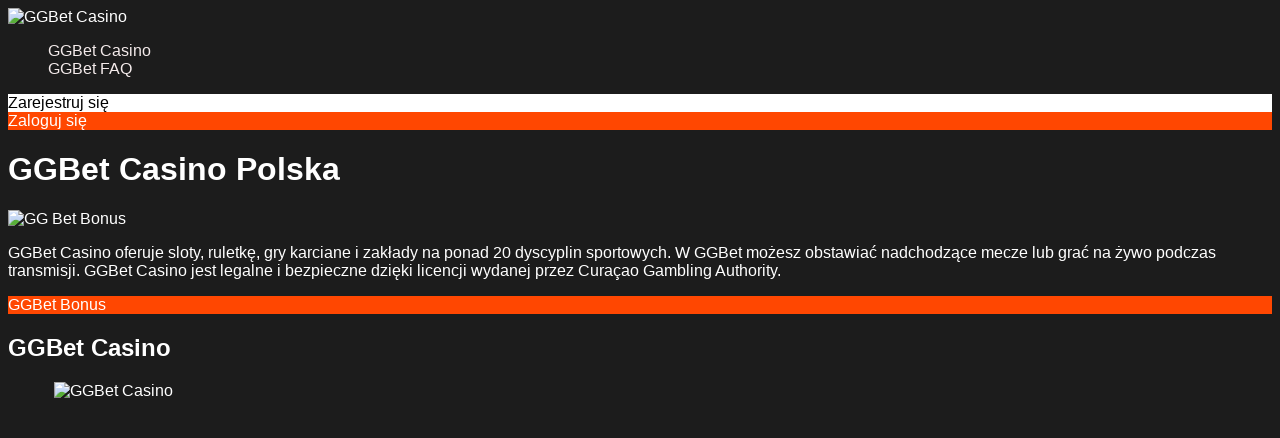

--- FILE ---
content_type: text/html; charset=UTF-8
request_url: https://janitorailogin.com/biscuit-recipe/
body_size: 12266
content:

<!DOCTYPE html>
<html lang="pl-PL">
 
<head>
    <meta charset="UTF-8">
    <meta name="viewport" content="width=device-width, initial-scale=1.0">
    <title> GGBet Casino - Oficjalna strona GGBet Polska</title>
    <link rel="stylesheet" href="css/styles.css">
    <link rel="canonical" href="https://janitorailogin.com/">
    <meta name='robots' content='index, follow, max-image-preview:large, max-snippet:-1, max-video-preview:-1' />
            <link rel="icon" href="uploads/ggbet-favicon.png" type="image/x-icon">
        <meta property="og:type" content="website">
    <meta property="og:title" content=" GGBet Casino - Oficjalna strona GGBet Polska">
    <meta property="og:description" content="GGBet bonus za rejestrację 500% od pierwszych trzech depozytów! Kasyno i zakłady z najlepszymi kursami w GGBet Polska ➡ Zarejestruj się w GGBet i wygraj!">
    <meta property="og:locale" content="pl-PL">
    <meta property="og:image" content="uploads/ggbet-logo-og.png">
    <meta name="description" content="GGBet bonus za rejestrację 500% od pierwszych trzech depozytów! Kasyno i zakłady z najlepszymi kursami w GGBet Polska ➡ Zarejestruj się w GGBet i wygraj!">

    <script type="application/ld+json">
{
  "@context": "https://schema.org",
  "@type": "FAQPage",
  "mainEntityOfPage": "https://janitorailogin.com",
  "name": "FAQ Section",
  "mainEntity": [
        {
      "@type": "Question",
      "name": "Jak zarejestrować się w GGBet Casino PL?",
      "acceptedAnswer": {
        "@type": "Answer",
        "text": "Aby zarejestrować konto w GGBet Casino, przejdź na oficjalną stronę, kliknij przycisk „Rejestracja” i wypełnij formularz, podając swoje dane. Następnie potwierdź rejestrację, klikając link aktywacyjny przesłany na Twój e-mail."
      }
    },        {
      "@type": "Question",
      "name": "Jakie metody płatności są dostępne w GGBet?",
      "acceptedAnswer": {
        "@type": "Answer",
        "text": "GGBet casino oferuje szeroki wybór metod płatności, w tym karty kredytowe (Visa, Mastercard), e-portfele takie jak Skrill i Neteller, Paysafecard, a także przelewy bankowe. Wszystkie transakcje są realizowane szybko i bez dodatkowych opłat."
      }
    },        {
      "@type": "Question",
      "name": "Jak długo trwa wypłata środków?",
      "acceptedAnswer": {
        "@type": "Answer",
        "text": "Większość wypłat w GGBet realizowana jest w ciągu 1 dnia roboczego. Czas realizacji może się różnić w zależności od wybranej metody płatności – przelewy bankowe mogą trwać do 3 dni roboczych."
      }
    },        {
      "@type": "Question",
      "name": "Czy GGBet Casino PL jest bezpieczne i licencjonowane?",
      "acceptedAnswer": {
        "@type": "Answer",
        "text": "Tak, ono działa na podstawie licencji Curaçao eGaming, co gwarantuje uczciwość gier i bezpieczeństwo danych użytkowników. Dodatkowo platforma stosuje nowoczesne technologie szyfrowania, chroniąc wszystkie transakcje finansowe i dane osobowe."
      }
    }      ]
}
</script>

    <style>
        .burger:before, .burger:after,.burger{
           background-color: #ffffff;
        }
        .main-font{
            font-family: Arial, Helvetica, sans-serif;;
        }
        .main-color {
            background: #1c1c1c;
        }

        .header-color {
            background: #1c1c1c;
        }

        .login-btn-bg {
            background: ;
        }

        .accent-color {
            background: #ff4701;
        }
        .faq-title-font-color {
            color: #1f1f1f;
        }
        .faq-title-hover-font-color:hover {
            color: #483d3d;
        }

        .font-color {
            color: #ffffff;
        }

        a {
            color: #f4ebeb;
            text-decoration: none;
            transition: 300ms;
        }

        a:hover {
            color: #ff4701;
        }

        .secondary-color {
            background-color: #ffffff;
        }

        .main-fz {
            color: ;
        }

        .footer-color {
            background: #1c1c1c;
        }

        .accordion-header.active {
            background: #ff4701;
        }

        .accordion-header:hover {
            background: #ff4701;
        }

        .header__menu-list {
            background: #1c1c1c;
        }

        .login-btn-color {
            color: #000000;
        }

        .pass-btn-color {
            color: #ffffff;
        }

        table {
            background: #262626;
        }

        caption {
            background: #262626;
        }

        @keyframes pulse {
            0% {
                transform: scale(0.95);
                box-shadow: 0 0 0 0;
            }

            70% {
                transform: scale(1);
                box-shadow: 0 4px 24px 0 #ff4701;
            }

            100% {
                transform: scale(0.95);
                box-shadow: 0 0 0 0 transparent;
            }
        }
        ul{
            list-style: none;
        }
        .main__text ul li{
           position: relative;
           margin: 5px 0;
        }
        .main__text ul li::before{
            content: '✓';
            width: 22px;
            height: 22px;
            border-radius: 50%;
            background: #ff4701;
            display: inline-flex;
            align-items: center;
            justify-content: center;
            margin-right: 10px;
            font-size: 15px;
        }
        .secondary__text ul li{
           position: relative;
           margin: 5px 0;
        }
        .secondary__text ul li::before{
            content: '✓';
            width: 23px;
            height: 23px;
            border-radius: 50%;
            background: #ff4701;
            display: inline-flex;
            align-items: center;
            justify-content: center;
            margin-right: 10px;
            font-size: 15px;
        }


        ol {
            list-style: none;
            counter-reset: list-counter;
            padding-left: 0;
        }

        ol li {
            counter-increment: list-counter;
            position: relative;
            padding-left: 40px; /* Отступ для цифры */
            margin: 15px 0;
        }

        ol li::before {
            content: counter(list-counter);
            position: absolute;
            left: 0;
            width: 25px;
            height: 25px;
            border: 1px solid #ff4701;
            border-radius: 50%;
            text-align: center;
            line-height: 25px;
            font-weight: bold;
            top: -1px;
            font-size: 14px;
        }

    </style>
</head>

<body class="main-color font-color main-font">
    <header class="header header-color">
        <div class="container">
            <div class="header__logo">
                                    <img src="uploads/ggbet-logo.png" alt="GGBet Casino" title="GGBet Casino">
                            </div>
            <nav class="header__menu">
                <ul class="header__menu-list">
                                            <li>
                            <a href="#second">
                                GGBet Casino                            </a>
                        </li>
                                            <li>
                            <a href="#faq">
                                GGBet FAQ                            </a>
                        </li>
                                    </ul>
            </nav>
            <div class="header__btns">
                <div class="header__login secondary-color login-btn-color redirect-js">Zarejestruj się</div>
                <div class="header__pass pulse__btn accent-color pass-btn-color redirect-js">Zaloguj się</div>
                <div class="header__mobile-menu ">
                    <span class="burger"></span>
                </div>
            </div>
        </div>
    </header>
    <a id="first"></a>
    <main class="main">
        <div class="container">
            <h1 class="main__title">GGBet Casino Polska</h1>
            <div class="main__banner">
                                    <img class="redirect-js" width="1350" height="620" src="uploads/gg-bet-bonus.png" alt="GG Bet Bonus" title="GG Bet Bonus">
                            </div>
            <div class="main__text">
                <p>GGBet Casino oferuje sloty, ruletkę, gry karciane i zakłady na ponad 20 dyscyplin sportowych. W GGBet możesz obstawiać nadchodzące mecze lub grać na żywo podczas transmisji. GGBet Casino jest legalne i bezpieczne dzięki licencji wydanej przez Curaçao Gambling Authority.</p>            </div>
            <div class="pulse__btn main__btn accent-color pass-btn-color redirect-js">GGBet Bonus</div>
            <h2>
                GGBet Casino            </h2>
            <a id="second"></a>
            
            <div class="secondary__text">
                <p><img class="lazy" data-class="lazy" data-src="https://janitorailogin.com/uploads/ggbet-casino-lobby.png" width="1173" height="551" title="GGBet Casino" alt="GGBet Casino" style="display: block; margin-left: auto; margin-right: auto;"></p>
<p>Dzięki posiadanym licencjom, w tym od UKGC (przyznanej firmie Rednines Gaming LTD, numer konta 56377), Curacao oraz ukraińskiego organu ds. hazardu, GGBet kasyno zapewnia legalną i bezpieczną rozrywkę graczom z wielu krajów. Jako partner GGBet online casino w Polsce, oferujemy użytkownikom dostęp do sprawdzonych gier, konkurencyjnych kursów oraz intuicyjnej obsługi zarówno na komputerach, jak i urządzeniach mobilnych dzięki GGbet app. To kasyno online także wyróżnia się wsparciem technicznym dostępnym w czasie rzeczywistym.</p>
<table>
<tbody>
<tr>
<td>📅 Rok założenia</td>
<td>2016</td>
</tr>
<tr>
<td>🛡️ Licencja na działalność</td>
<td>Curaçao eGaming (nr licencji: 8048/JAZ), Malta Gaming Authority o numerze MGA/B2C/210/2011</td>
</tr>
<tr>
<td>⚙️ Dostawcy gier</td>
<td>NetEnt, Microgaming, Play’n GO, Pragmatic Play, Evolution Gaming i in.</td>
</tr>
<tr>
<td>🎁 Bonus za rejestrację</td>
<td>100% do 7000 zł oraz 175 DS</td>
</tr>
<tr>
<td>💳 Minimalny depozyt</td>
<td>10 euro (ok. 42 zł)</td>
</tr>
<tr>
<td>💲 Języki</td>
<td>PL, EN, PT, JA, RU, CN, DE, UA</td>
</tr>
<tr>
<td>📱 Aplikacja mobilna</td>
<td>Android, iOS</td>
</tr>
<tr>
<td>📞 Obsługa klienta</td>
<td>E-mail: <a href="/cdn-cgi/l/email-protection#6f1c1a1f1f001d1b2f08080d0a1b410c0002"><span class="__cf_email__" data-cfemail="a0d3d5d0d0cfd2d4e0c7c7c2c5d48ec3cfcd">[email&#160;protected]</span></a>, czat na żywo 24/7, tel: +4(871) 881-04-23</td>
</tr>
</tbody>
</table>
<h2>Główne zalety i wady GGBet PL</h2>
<p>Zebraliśmy wszystkie istotne informacje, które mogą Cię zainteresować, jeśli planujesz korzystać z GGBET do zakładów. Znajdziesz tu w GGbet casino Poland szczegóły dotyczące licencji, metod płatności, dostępnych bonusów oraz rynków, na które możesz postawić na tej platformie bukmacherskiej.</p>
<table>
<thead>
<tr>
<th style="width: 25%; text-align: center;">Zalety</th>
<th style="width: 25%; text-align: center;">Wady</th>
</tr>
</thead>
<tbody>
<tr>
<td>✅ Szeroki wybór gier od renomowanych dostawców</td>
<td>❌ Ograniczona liczba metod płatności lokalnych</td>
</tr>
<tr>
<td>✅ Atrakcyjne bonusy powitalne i promocje</td>
<td>❌ Wymagana weryfikacja tożsamości przy wypłatach</td>
</tr>
<tr>
<td>✅ GGBet app dostępna na Android i iOS</td>
<td></td>
</tr>
<tr>
<td>✅ Wysoki poziom bezpieczeństwa i licencjonowana działalność</td>
<td></td>
</tr>
<tr>
<td>✅ Szybka i pomocna obsługa klienta 24/7</td>
<td></td>
</tr>
<tr>
<td>✅ Konkurencyjne kursy dla zakładów sportowych</td>
<td></td>
</tr>
<tr>
<td>✅ Intuicyjny interfejs i łatwa nawigacja</td>
<td></td>
</tr>
</tbody>
</table>
<h2>Licencja i bezpieczeństwo — ochrona danych graczy</h2>
<p>Bezpieczeństwo graczy to priorytet w kasyno GGBet, które działa na podstawie licencji wydanej przez Curaçao eGaming. Oznacza to, że platforma przestrzega międzynarodowych standardów regulujących działalność hazardową, w tym ochrony danych osobowych i finansowych użytkowników. GGBet Polska stosuje najnowsze technologie szyfrowania SSL. Dodatkowo GGBET PL promuje odpowiedzialną grę, oferując narzędzia umożliwiające kontrolę nad wydatkami, takie jak limity depozytów, czasowe blokady konta czy możliwość samowykluczenia. Wszystkie te środki są zgodne z polskimi normami dotyczącymi ochrony konsumentów, co potwierdza wiarygodność i transparentność platformy.</p>
<h2>Rejestracja i GGbet logowanie krok po kroku na GGBET</h2>
<p><img class="lazy" data-class="lazy" data-src="https://janitorailogin.com/uploads/ggbet-login.png" title="GGBet casino logowanie" alt="GGBet casino logowanie" style="display: block; margin-left: auto; margin-right: auto;"></p>
<p>Proces rejestracji jest prosty, co pozwala nowym użytkownikom szybko rozpocząć grę. Dzięki przejrzystemu interfejsowi i jasnym instrukcjom, każdy gracz może w 5 krokach założyć konto i cieszyć się szeroką ofertą gier oraz zakładów. Warto pamiętać, że poprawna ggbet rejestracja jest kluczowa, aby móc korzystać z pełnych funkcji serwisu i odbierać bonusy powitalne. Instrukcja rejestracji:</p>
<ol>
<li aria-level="1">Wejdź na oficjalną stronę GGBET. Rozpocznij od odwiedzenia strony głównej platformy. Na górnym pasku znajdziesz przycisk "Rejestracja", który przekieruje Cię do formularza zakładania konta.</li>
<li aria-level="1">Wypełnij formularz rejestracyjny. Podaj wymagane dane, takie jak adres e-mail, hasło oraz preferowaną walutę. Możesz również skorzystać z szybkiej rejestracji przez media społecznościowe. To pierwszy krok do Twojego ggbet sign up.</li>
<li aria-level="1">Potwierdź dane i zaakceptuj regulamin. Przed zakończeniem procesu, upewnij się, że wszystkie informacje są poprawne. Zaakceptuj regulamin serwisu oraz politykę prywatności, co jest niezbędne do finalizacji rejestracji.</li>
<li aria-level="1">Weryfikacja konta. Na podany adres e-mail otrzymasz wiadomość z linkiem weryfikacyjnym. Kliknij go, aby aktywować swoje konto i przejść do kolejnego etapu.</li>
<li aria-level="1">Zaloguj się i rozpocznij grę. Po pomyślnej aktywacji konta, przejdź do ggbet login i zaloguj się, używając swoich danych. Teraz możesz dokonać pierwszego depozytu i cieszyć się grą w ulubione tytuły.</li>
</ol>
<p>Dzięki tym prostym krokom szybko dołączysz do grona graczy, ciesząc się bezpieczną i dynamiczną rozgrywką. W przyszłości wystarczy kliknąć „GGBet login” i zalogować się do swojego profilu.</p>
<h2>Najlepsze programy bonusowe i promocje</h2>
<p>Platforma oferuje szeroki wachlarz atrakcyjnych bonusów dla nowych oraz stałych graczy. GGBet casino pl regularnie aktualizuje swoją ofertę, zapewniając graczom dostęp do najnowszych i najbardziej korzystnych promocji. Każdy ggbet casino bonus ma swoją wartość i jest dostosowany do określonych grup graczy. Aktualne bonusy dostępne na GGBet casino:</p>
<h3>Bonus powitalny</h3>
<p>Bonus powitalny w GGBet Casino to atrakcyjna oferta dla nowych graczy, którzy chcą rozpocząć swoją przygodę z kasynem z dodatkowymi środkami i darmowymi spinami. Oto szczegóły dotyczące poszczególnych depozytów:</p>
<ol>
<li aria-level="1">Pierwszy depozyt: Wpłać co najmniej 20 zł, aby otrzymać 100% bonusu od wpłaty oraz 75 darmowych spinów na popularnym slocie Big Bass Splash. Maksymalna kwota tego bonusu wynosi 4590 zł.</li>
<li aria-level="1">Drugi depozyt: Wpłać minimum 33 zł, aby uzyskać 125% bonusu oraz 100 darmowych spinów w grze Book of GGBet. Maksymalna kwota bonusu to 3352 zł.</li>
<li aria-level="1">Trzeci depozyt: Przy wpłacie co najmniej 33 zł otrzymasz 150% bonusu oraz 100 darmowych spinów w slocie Gates of Olympus 1000. Maksymalna wartość bonusu wynosi również 3352 zł.</li>
<li aria-level="1">Czwarty depozyt: Wpłać od 44 zł, aby skorzystać z 175% bonusu (bez dodatkowych spinów). Maksymalna kwota tego bonusu to 3352 zł.</li>
</ol>
<p>Ta oferta pozwala znacząco zwiększyć środki na grę i cieszyć się dodatkowymi szansami na wygraną w najpopularniejszych automatach dostępnych na platformie GGBet.</p>
<h3>GGBet no deposit bonus</h3>
<p>Dla tych, którzy chcą przetestować platformę bez ryzyka, dostępny jest bonus bez depozytu. Pozwala on na grę za darmo, jednocześnie dając szansę na prawdziwe wygrane. Bonus bez depozytu zazwyczaj przyznawany jest w formie darmowych spinów lub niewielkiej kwoty na start, którą można wykorzystać w wybranych grach. Jeszcze przed założeniem konta w serwisie gracze mogą skorzystać z atrakcyjnego bonusu bez depozytu od GGBet. To bezpłatne środki, które można wykorzystać do gry bez konieczności dokonywania wpłaty. Wystarczy aktywować ofertę, aby przetestować wybrane gry i przekonać się, co platforma ma do zaoferowania.</p>
<h3>Freebety — darmowe zakłady</h3>
<p>Platforma nagradza lojalnych graczy poprzez cashback na przegrane zakłady oraz regularne promocje z darmowymi zakładami. Jeśli zakład postawiony za pomocą freebetu okaże się wygrany, gracz otrzymuje wygraną pomniejszoną o wartość darmowego zakładu. Na przykład, jeśli otrzymasz freebet o wartości 50 zł i wygrasz 150 zł, na Twoje konto trafi 100 zł. Dzięki temu możesz odzyskać część utraconych środków i kontynuować grę bez dodatkowych kosztów.</p>
<h3>Program lojalnościowy</h3>
<p>Program lojalnościowy GGBet casino pl składa się z kilku poziomów. Rozpoczynając jako Nowicjusz, gracze zdobywają punkty lojalnościowe, które pozwalają awansować na wyższe poziomy, takie jak Entuzjasta, Ekspert, Profesjonalista i VIP. Każdy poziom oferuje coraz atrakcyjniejsze korzyści, w tym zwiększony cashback do 15%, darmowe spiny, ekskluzywne bonusy depozytowe oraz dostęp do specjalnych turniejów:</p>
<table>
<tbody>
<tr>
<td>Poziom</td>
<td>Wymagania</td>
<td>Korzyści</td>
</tr>
<tr>
<td>Nowicjusz</td>
<td>Automatyczne przy rejestracji</td>
<td>Dostęp do standardowych promocji, 5% cashback na wybrane gry</td>
</tr>
<tr>
<td>Entuzjasta</td>
<td>Aktywność i pierwsze zakłady</td>
<td>7% cashback, cotygodniowe darmowe spiny, dostęp do specjalnych turniejów</td>
</tr>
<tr>
<td>Ekspert</td>
<td>Regularne wpłaty i gra</td>
<td>10% cashback, wyższe bonusy depozytowe, priorytetowa obsługa klienta</td>
</tr>
<tr>
<td>Profesjonalista</td>
<td>Wysoka aktywność i liczba punktów lojalnościowych</td>
<td>12% cashback, indywidualne oferty promocyjne, szybsze wypłaty</td>
</tr>
<tr>
<td>VIP</td>
<td>Zaproszenie na podstawie aktywności</td>
<td>15% cashback, dedykowany menedżer konta i ekskluzywne bonusy</td>
</tr>
</tbody>
</table>
<h2>Inne dostępne promocje</h2>
<p>Oprócz standardowego pakietu powitalnego, ggbet casino bonus obejmuje wiele dodatkowych promocji, które regularnie pojawiają się na platformie. Gracze mogą liczyć na bonusy sezonowe z okazji świąt i wydarzeń sportowych, darmowe spiny na nowe gry oraz specjalne oferty dla stałych użytkowników.</p>
<ul>
<li aria-level="1">Bonusy sezonowe i okolicznościowe — GGBet casino regularnie organizuje promocje z okazji świąt, wydarzeń sportowych czy premier nowych gier.</li>
<li aria-level="1">Turnieje i wyzwania — Weź udział w turniejach z wysokimi pulami nagród i rywalizuj z innymi graczami.</li>
<li aria-level="1">GGBet bonus code — Korzystając z kodów bonusowych, możesz odblokować dodatkowe promocje i specjalne oferty z GGbet promo code.</li>
</ul>
<p>Aby skorzystać z dostępnych ofert, wystarczy zarejestrować się na platformie i przejść do sekcji promocji. W przypadku niektórych ofert, jak ggbet promo code 2025, konieczne będzie wpisanie odpowiedniego kodu podczas dokonywania depozytu. Te kody promocyjne można znaleźć na oficjalnej stronie GGBet, w sekcji “Promocji”, a także na stronach partnerskich i forach poświęconych grze online. Po aktywacji ggbet bonus code, bonus automatycznie zostanie dodany do salda gracza, umożliwiając korzystanie z darmowych spinów, zakładów bez ryzyka lub dodatkowych środków na grę. Warto również śledzić newslettery oraz media społecznościowe platformy, gdzie regularnie pojawiają się ekskluzywne oferty dla subskrybentów.</p>
<h2>Jak postawić zakład?</h2>
<p>Stawianie zakładów jest szybkie i intuicyjne. Poniżej przedstawiamy instrukcję krok po kroku:</p>
<ol>
<li aria-level="1">Zaloguj się na swoje konto. Aby rozpocząć, wejdź na stronę GGBet Polska i zaloguj się na swoje konto. Jeśli jeszcze go nie masz, zarejestruj się i skorzystaj z dostępnych bonusów powitalnych.</li>
<li aria-level="1">Wpłać środki na konto. Przed postawieniem zakładu upewnij się, że masz środki na koncie. GGBet Casino pl oferuje różnorodne metody płatności, w tym karty kredytowe, e-portfele i kryptowaluty.</li>
<li aria-level="1">Wybierz rodzaj zakładu. Przejdź do sekcji zakładów sportowych lub gier kasynowych. Możesz obstawiać popularne dyscypliny sportowe, takie jak piłka nożna, e-sporty, lub spróbować szczęścia w slotach i grach stołowych.</li>
<li aria-level="1">Określ kwotę zakładu. Po wybraniu wydarzenia lub gry wpisz kwotę, którą chcesz postawić. Platforma automatycznie obliczy potencjalną wygraną.</li>
<li aria-level="1">Potwierdź zakład. Sprawdź wszystkie szczegóły i kliknij „Postaw zakład”. Twój kupon zostanie zapisany na koncie, a Ty będziesz mógł śledzić wyniki w czasie rzeczywistym.</li>
</ol>
<p>Dzięki przejrzystemu systemowi obstawiania, platforma oferuje użytkownikom wygodę i pewność, że każdy zakład zostanie złożony szybko i bezproblemowo.</p>
<h2>Zakłady sportowe w GGBet Casino dla miłośników aktywnej rozrywki</h2>
<p>Platforma zdobyła uznanie wśród fanów zakładów sportowych dzięki szerokiej ofercie i atrakcyjnym kursom. Główne opcje zakładów sportowych w GGBet:</p>
<ol>
<li aria-level="1">Zakłady na tradycyjne sporty. GGBet casino oferuje zakłady na najpopularniejsze dyscypliny sportowe, takie jak piłka nożna, koszykówka, tenis, hokej na lodzie czy siatkówka. Gracze mogą obstawiać wyniki meczów, liczby bramek, handicap czy dokładne wyniki.</li>
<li aria-level="1">Zakłady na e-sporty. Jednym z największych atutów GGBet casino pl jest szeroka oferta zakładów na e-sporty. Fani gier takich jak CS:GO, Dota 2, League of Legends czy Valorant znajdą tu rozbudowane rynki zakładów, obejmujące nie tylko zwycięzców meczów, ale też szczegółowe statystyki i wydarzenia w grze.</li>
<li aria-level="1">Zakłady specjalne i długoterminowe. Oprócz standardowych opcji, GGBet umożliwia obstawianie zakładów specjalnych, takich jak transfery zawodników, nagrody indywidualne czy wyniki całych sezonów i turniejów.</li>
<li aria-level="1">Kombinacje i zakłady systemowe. Gracze mogą tworzyć kupony akumulowane (multi-bets), łącząc kilka zakładów w jeden, co zwiększa potencjalną wygraną. Dostępne są także zakłady systemowe, które pozwalają na minimalizowanie ryzyka przy obstawianiu większej liczby wydarzeń.</li>
</ol>
<h3>Zakłady i transmisje na żywo</h3>
<p>Platforma umożliwia obstawianie wyników w czasie rzeczywistym na różnorodne wydarzenia sportowe, takie jak mecze piłki nożnej, koszykówki, tenisa, a także e-sporty, w tym CS:GO, Dota 2 czy League of Legends. Podczas trwania meczu kursy zmieniają się w zależności od sytuacji na boisku. Dzięki temu możesz obstawiać nie tylko wyniki meczów, ale także bardziej szczegółowe zdarzenia, takie jak liczba goli, rzuty rożne czy kto strzeli kolejnego gola. Dodatkowo GGBet casino pl oferuje transmisje na żywo wybranych wydarzeń. Dzięki temu masz pełną kontrolę nad swoimi zakładami i możesz podejmować decyzje w oparciu o aktualny przebieg meczu.</p>
<h2>Pełna recenzja gier w GGBet</h2>
<p>W ofercie strony znajdziesz sloty, gry stołowe, ruletkę, blackjacka oraz dynamiczne gry z krupierami na żywo. Popularne tytuły, takie jak Book of Dead, Starburst czy Gonzo's Quest, przyciągają graczy swoją grafiką i atrakcyjnymi funkcjami bonusowymi. Platforma współpracuje z renomowanymi dostawcami oprogramowania, takimi jak NetEnt, Play’n GO, Pragmatic Play, Evolution Gaming czy Microgaming. W dalszej części omówimy szczegółowo rodzaje gier, przedstawimy najpopularniejsze tytuły oraz dostarczymy informacji o dostawcach gier, którzy kształtują ofertę tego kasyna online.</p>
<h3>Najpopularniejsze sloty — tytuły, dostawcy i nagrody</h3>
<p>Do najczęściej wybieranych gier należy Starburst od NetEnt. Kolejnym hitem jest Book of Dead od Play’n GO, który przenosi graczy w świat starożytnych przygód z możliwością zdobywania darmowych spinów i ekspandujących symboli. Nie można pominąć również Sweet Bonanza od Pragmatic Play, oferującego kolorową, owocową tematykę z atrakcyjnymi mnożnikami oraz opcją zakupu rund bonusowych. Wśród ulubionych slotów graczy znajduje się także Gonzo’s Quest od NetEnt. GGBet oferuje różnorodne typy slotów, w tym klasyczne automaty inspirowane tradycyjnymi jednorękimi bandytami, nowoczesne sloty wideo z zaawansowaną grafiką i rozbudowanymi funkcjami bonusowymi, a także jackpoty progresywne. Dostępne są również popularne sloty Megaways, które dzięki zmiennej liczbie symboli na bębnach oferują tysiące sposobów na wygraną.</p>
<h3>Kasyno na żywo w czasie rzeczywistym</h3>
<p>W ofercie kasyna na żywo znajdują się klasyczne gry stołowe, takie jak ruletka, poker, blackjack czy bakarat. Rozgrywka odbywa się w eleganckich studiach, z wykorzystaniem nowoczesnych technologii, co gwarantuje płynność transmisji i brak opóźnień. GGBet dba o to, by doświadczenie kasyna na żywo było jak najbardziej realistyczne, oferując nie tylko szeroki wybór stołów, ale również interaktywną funkcję czatu.</p>
<h2>Inne gry warte uwagi</h2>
<p>Oprócz szerokiej oferty slotów i kasyna na żywo, GGBet oferuje również inne gry. Video poker to jedna z popularniejszych opcji dostępnych na platformie. Gracze mogą spróbować swoich sił w Jacks or Better, Deuces Wild czy Aces &amp; Faces, gdzie strategia i szybkie decyzje odgrywają kluczową rolę w osiągnięciu wygranej. Keno i bingo stanowią doskonałą alternatywę. Keno pozwala na wybór własnych numerów i sprawdzenie szczęścia w loteryjnym stylu. Bingo dostępne jest zarówno w tradycyjnych, jak i nowoczesnych wariantach.</p>
<h2>Mobilna aplikacja GGBet Casino — graj w dowolnym miejscu</h2>
<p>GGBet app jest dostępna zarówno na urządzenia z systemem Android, jak i iOS. Aplikacja cechuje się intuicyjnym interfejsem, który umożliwia szybkie poruszanie się po ofercie gier i zakładów. Aplikacja umożliwia rejestrację, obstawianie zakładów oraz udział w transmisjach na żywo w taki sam sposób, jak na urządzeniach stacjonarnych. Zajmuje zaledwie 190 MB pamięci operacyjnej, dzięki czemu nie spowolni działania tabletu ani telefonu. Instalacja na Androidzie:</p>
<ol>
<li aria-level="1">Otwórz oficjalną stronę GGBet: Wejdź na stronę GGBet za pomocą przeglądarki na swoim urządzeniu mobilnym.</li>
<li aria-level="1">Pobierz plik APK: Znajdź sekcję dotyczącą aplikacji mobilnej i kliknij przycisk „Pobierz dla Androida”, aby rozpocząć pobieranie pliku GGbet APK.</li>
<li aria-level="1">Zezwól na instalację z nieznanych źródeł: Przed instalacją przejdź do ustawień telefonu: Ustawienia &gt; Zabezpieczenia &gt; Nieznane źródła i włącz tę opcję, aby umożliwić instalację aplikacji spoza Google Play.</li>
<li aria-level="1">Zainstaluj aplikację: Otwórz pobrany plik APK i postępuj zgodnie z instrukcjami wyświetlanymi na ekranie, aby zakończyć instalację.</li>
<li aria-level="1">Uruchom aplikację i zaloguj się: Po zainstalowaniu aplikacji znajdziesz ją na ekranie głównym. Otwórz ją, zaloguj się na swoje konto lub zarejestruj nowe, aby rozpocząć grę.</li>
</ol>
<p>Instalacja na iOS:</p>
<ol>
<li aria-level="1">Przejdź do App Store: Otwórz App Store na swoim urządzeniu i wpisz w wyszukiwarkę „GGBet”.</li>
<li aria-level="1">Pobierz aplikację: Kliknij przycisk „Pobierz” i poczekaj, aż aplikacja zostanie zainstalowana na urządzeniu.</li>
<li aria-level="1">Otwórz aplikację: Po zakończeniu instalacji znajdziesz ikonę GGBet na ekranie głównym. Otwórz aplikację, zaloguj się lub utwórz konto i zacznij korzystać z pełnej oferty kasyna oraz zakładów sportowych.</li>
</ol>
<p>Po zainstalowaniu GGBet app zyskasz szybki dostęp do wszystkich funkcji platformy, w tym zakładów na żywo, gier kasynowych, błyskawicznych wpłat i wypłat, a także powiadomień o najnowszych promocjach i wydarzeniach</p>
<h2>Dostępne metody płatności</h2>
<p>W GGBet Casino PL gracze mają do dyspozycji szeroki wachlarz metod płatności, które zapewniają szybkie i bezpieczne transakcje. Poniżej przedstawiamy szczegółową tabelę dostępnych metod płatności:</p>
<div class="table-wrap">
<table>
<thead>
<tr>
<th style="width: 25%; text-align: center;">Metoda płatności</th>
<th style="width: 25%; text-align: center;">Min/Max depozyt</th>
<th style="width: 25%; text-align: center;">Min/Max wypłata</th>
<th style="width: 25%; text-align: center;">Opłaty</th>
<th style="width: 25%; text-align: center;">Czas depozytu</th>
<th style="width: 25%; text-align: center;">Czas wypłat</th>
</tr>
</thead>
<tbody>
<tr>
<td>Skrill</td>
<td>10 - 5000 EUR (ok. 42 - 20 958 zł)</td>
<td>10 - 5000 EUR (ok. 42 - 20 958 zł)</td>
<td>Brak</td>
<td>Natychmiast</td>
<td>1 dzień</td>
</tr>
<tr>
<td>Neteller</td>
<td>10 - 5000 EUR (ok. 42 - 20 958 zł)</td>
<td>10 - 5000 EUR (ok. 42 - 20 958 zł)</td>
<td>Brak</td>
<td>Natychmiast</td>
<td>1 dzień</td>
</tr>
<tr>
<td>Paysafecard</td>
<td>5 - 1000 EUR (ok. 21 - 4191 zł)</td>
<td>10 - 7500 EUR (ok. 42 - 31 467 zł)</td>
<td>Brak</td>
<td>Natychmiast</td>
<td>1 dzień</td>
</tr>
<tr>
<td>Visa</td>
<td>5 - 1000 EUR (ok. 21 - 4191 zł)</td>
<td>10 - 4000 EUR (ok. 42 -16 783 zł)</td>
<td>Brak</td>
<td>Natychmiast</td>
<td>1-3 dni (w zależności od kraju: do 10 dni)</td>
</tr>
<tr>
<td>Mastercard</td>
<td>5 - 1000 EUR (ok. 21 - 4191 zł)</td>
<td>10 - 4000 EUR (ok. 42 -16 783 zł)</td>
<td>Brak</td>
<td>Natychmiast</td>
<td>1-3 dni (w zależności od kraju: do 10 dni)</td>
</tr>
<tr>
<td>Przelew bankowy</td>
<td>N/D</td>
<td>10 - 10 000 EUR (ok. 42 - 41 966 zł)</td>
<td>Brak</td>
<td>Natychmiast</td>
<td>1 dzień</td>
</tr>
<tr>
<td>PayPal</td>
<td>10 - 5000 EUR (ok. 42 - 20 958 zł)</td>
<td>10 - 5000 EUR (ok. 42 - 20 958 zł)</td>
<td>Brak</td>
<td>Natychmiast</td>
<td>1 dzień</td>
</tr>
<tr>
<td>Twiga</td>
<td>10 - 5000 EUR (ok. 42 - 20 958 zł)</td>
<td>10 - 5000 EUR (ok. 42 - 20 958 zł)</td>
<td>Brak</td>
<td>Natychmiast</td>
<td>1 dzień</td>
</tr>
<tr>
<td>Aircash</td>
<td>10 - 5000 EUR (ok. 42 - 20 958 zł)</td>
<td>10 - 5000 EUR (ok. 42 - 20 958 zł)</td>
<td>Brak</td>
<td>N/D</td>
<td>1 dzień</td>
</tr>
</tbody>
</table>
</div>
<h2>Obsługa klienta w GGbet Casino</h2>
<p>Gracze mogą skontaktować się z obsługą klienta za pomocą różnych kanałów komunikacji, takich jak czat na żywo, kontakt telefoniczny, czy e-mail. Odpowiedzi udzielane są szybko i profesjonalnie.</p>
<table>
<thead>
<tr>
<th style="width: 25%; text-align: center;">Metoda</th>
<th style="width: 25%; text-align: center;">Opis</th>
<th style="width: 25%; text-align: center;">Czas odpowiedzi</th>
</tr>
</thead>
<tbody>
<tr>
<td>Czat na żywo</td>
<td>Natychmiastowy czat online z obsługą w 8 językach, w tym po polsku</td>
<td>Natychmiast</td>
</tr>
<tr>
<td>Telefon</td>
<td>+48 123456789</td>
<td>Natychmiast</td>
</tr>
<tr>
<td>E-mail</td>
<td><a href="/cdn-cgi/l/email-protection" class="__cf_email__" data-cfemail="7c0f090c0c130e083c1b1b1e1908521f1311">[email&#160;protected]</a></td>
<td>2-5 godzin</td>
</tr>
</tbody>
</table>
<h2>Ogólne wrażenia z gry i nasz wniosek</h2>
<p>Ocena GGBet była pozytywnym doświadczeniem, ponieważ platforma zakładów oferuje wiele imponujących funkcji. Przede wszystkim wyróżniają się atrakcyjne bonusy, szeroki wybór metod płatności, szybki proces rejestracji oraz profesjonalne wsparcie techniczne. Nasza analiza pokazuje również, że GGBet spełnia wszystkie wymagania dotyczące bezpieczeństwa i ochrony graczy. Posiada ważną licencję Curaçao, a także certyfikaty eCOGRA, EM Group oraz MD5, co gwarantuje uczciwość zakładów i przejrzystość działania. Jednym z największych atutów GGBet jest szybkość realizacji płatności. Depozyty są księgowane natychmiastowo, a wypłaty realizowane w ciągu 1 dnia dla większości metod płatności. Jeśli chodzi o wydłużony czas realizacji wypłat, traktujemy to jako środek bezpieczeństwa, który pozwala na dokładną weryfikację wygranych i ochronę użytkowników przed potencjalnymi oszustwami.</p>            </div>
            <a id="faq"></a>
            <h2>GGBet FAQ</h2>
            <div class="accordion-container">
                                    <div class="accordion-item">
                        <h3 class="accordion-header faq-title-hover-font-color secondary-color faq-title-font-color">
                            Jak zarejestrować się w GGBet Casino PL?                            <span class="icon  faq-title-hover-font-color faq-title-font-color">+</span>
                        </h3>
                        <div class="accordion-content secondary-color faq-title-font-color">
                            <p>
                                Aby zarejestrować konto w GGBet Casino, przejdź na oficjalną stronę, kliknij przycisk „Rejestracja” i wypełnij formularz, podając swoje dane. Następnie potwierdź rejestrację, klikając link aktywacyjny przesłany na Twój e-mail.                            </p>
                        </div>
                    </div>
                                    <div class="accordion-item">
                        <h3 class="accordion-header faq-title-hover-font-color secondary-color faq-title-font-color">
                            Jakie metody płatności są dostępne w GGBet?                            <span class="icon  faq-title-hover-font-color faq-title-font-color">+</span>
                        </h3>
                        <div class="accordion-content secondary-color faq-title-font-color">
                            <p>
                                GGBet casino oferuje szeroki wybór metod płatności, w tym karty kredytowe (Visa, Mastercard), e-portfele takie jak Skrill i Neteller, Paysafecard, a także przelewy bankowe. Wszystkie transakcje są realizowane szybko i bez dodatkowych opłat.                            </p>
                        </div>
                    </div>
                                    <div class="accordion-item">
                        <h3 class="accordion-header faq-title-hover-font-color secondary-color faq-title-font-color">
                            Jak długo trwa wypłata środków?                            <span class="icon  faq-title-hover-font-color faq-title-font-color">+</span>
                        </h3>
                        <div class="accordion-content secondary-color faq-title-font-color">
                            <p>
                                Większość wypłat w GGBet realizowana jest w ciągu 1 dnia roboczego. Czas realizacji może się różnić w zależności od wybranej metody płatności – przelewy bankowe mogą trwać do 3 dni roboczych.                            </p>
                        </div>
                    </div>
                                    <div class="accordion-item">
                        <h3 class="accordion-header faq-title-hover-font-color secondary-color faq-title-font-color">
                            Czy GGBet Casino PL jest bezpieczne i licencjonowane?                            <span class="icon  faq-title-hover-font-color faq-title-font-color">+</span>
                        </h3>
                        <div class="accordion-content secondary-color faq-title-font-color">
                            <p>
                                Tak, ono działa na podstawie licencji Curaçao eGaming, co gwarantuje uczciwość gier i bezpieczeństwo danych użytkowników. Dodatkowo platforma stosuje nowoczesne technologie szyfrowania, chroniąc wszystkie transakcje finansowe i dane osobowe.                            </p>
                        </div>
                    </div>
                            </div>

        </div>
    </main>
    <footer class="footer footer-color">
        <div class="container">
            <div class="footer__content">
                <div class="footer__logo">
                                            <img src="uploads/ggbet-logo.png" alt="GGBet Casino" title="GGBet Casino">
                                    </div>
                <div class="footer__text">
                    GGBET jest obsługiwany przez ASG 360 Services Limited, spółkę zarejestrowaną w Republice Cypryjskiej, z głównym miejscem prowadzenia działalności pod adresem: Voukourestiou, 25, Neptune House, 1 piętro, Flat/Office 11 Zakaki, 3045, Limassol, Cypr; numer rejestracyjny: HE 441291. Graj odpowiedzialnie, hazard uzależnia.                </div>
                <!-- <div class="footer__menu">
                    <ul>
                        <li><a class="redirect-js" href="">About us</a></li>
                        <li><a class="redirect-js" href="">Responsible gambling</a></li>
                    </ul>
                </div> -->
            </div>
            <ul class="footer__bottom-imgs">
                <li><span><img data-src="images/18+.png" class="lazy" alt="18+" title="18+" width="40" height="40"></span></li>
                <li><a href="https://www.begambleaware.org/" rel="nofollow noopener" target="_blank"><img height="40" width="252" class="lazy" data-src="images/GA.png" alt="BeGambleAware" title="BeGambleAware"></a></li>
                <li><a href="https://itechlabs.com/" rel="nofollow noopener" target="_blank"><img height="40" width="40"  class="lazy" data-src="images/itechlabs.png" alt="iTech Labs" title="iTech Labs"></a></li>
                <li><a href="https://www.mga.org.mt/" rel="nofollow noopener" target="_blank"><img height="40" width="92"  class="lazy" data-src="images/mga.png" alt="MGA" title="MGA"></a></li>
                <li><img height="40" width="126"  class="lazy" data-src="images/ecogra.png" alt="eCOGRA" title="eCOGRA"></li>
                <li><a href="https://gaminglabs.com/" rel="nofollow noopener" target="_blank"><img  height="46" width="86"  class="lazy" data-src="images/GLI.png" alt="GLI" title="GLI"></a></li>
            </ul>
            <div class="footer__copyright">
                © 2025 janitorailogin.com - Wszelkie prawa zastrzeżone            </div>
        </div>
    </footer>
    <script data-cfasync="false" src="/cdn-cgi/scripts/5c5dd728/cloudflare-static/email-decode.min.js"></script><script src="js/script.js"></script>
    <script src="node_modules/blazy/blazy.min.js"></script>
<script defer src="https://static.cloudflareinsights.com/beacon.min.js/vcd15cbe7772f49c399c6a5babf22c1241717689176015" integrity="sha512-ZpsOmlRQV6y907TI0dKBHq9Md29nnaEIPlkf84rnaERnq6zvWvPUqr2ft8M1aS28oN72PdrCzSjY4U6VaAw1EQ==" data-cf-beacon='{"version":"2024.11.0","token":"4fd09df3c1e54f47b3301313b10bc258","r":1,"server_timing":{"name":{"cfCacheStatus":true,"cfEdge":true,"cfExtPri":true,"cfL4":true,"cfOrigin":true,"cfSpeedBrain":true},"location_startswith":null}}' crossorigin="anonymous"></script>
</body>
</html>

--- FILE ---
content_type: text/html; charset=UTF-8
request_url: https://janitorailogin.com/biscuit-recipe/js/script.js
body_size: 11606
content:

<!DOCTYPE html>
<html lang="pl-PL">
 
<head>
    <meta charset="UTF-8">
    <meta name="viewport" content="width=device-width, initial-scale=1.0">
    <title> GGBet Casino - Oficjalna strona GGBet Polska</title>
    <link rel="stylesheet" href="css/styles.css">
    <link rel="canonical" href="https://janitorailogin.com/">
    <meta name='robots' content='index, follow, max-image-preview:large, max-snippet:-1, max-video-preview:-1' />
            <link rel="icon" href="uploads/ggbet-favicon.png" type="image/x-icon">
        <meta property="og:type" content="website">
    <meta property="og:title" content=" GGBet Casino - Oficjalna strona GGBet Polska">
    <meta property="og:description" content="GGBet bonus za rejestrację 500% od pierwszych trzech depozytów! Kasyno i zakłady z najlepszymi kursami w GGBet Polska ➡ Zarejestruj się w GGBet i wygraj!">
    <meta property="og:locale" content="pl-PL">
    <meta property="og:image" content="uploads/ggbet-logo-og.png">
    <meta name="description" content="GGBet bonus za rejestrację 500% od pierwszych trzech depozytów! Kasyno i zakłady z najlepszymi kursami w GGBet Polska ➡ Zarejestruj się w GGBet i wygraj!">

    <script type="application/ld+json">
{
  "@context": "https://schema.org",
  "@type": "FAQPage",
  "mainEntityOfPage": "https://janitorailogin.com",
  "name": "FAQ Section",
  "mainEntity": [
        {
      "@type": "Question",
      "name": "Jak zarejestrować się w GGBet Casino PL?",
      "acceptedAnswer": {
        "@type": "Answer",
        "text": "Aby zarejestrować konto w GGBet Casino, przejdź na oficjalną stronę, kliknij przycisk „Rejestracja” i wypełnij formularz, podając swoje dane. Następnie potwierdź rejestrację, klikając link aktywacyjny przesłany na Twój e-mail."
      }
    },        {
      "@type": "Question",
      "name": "Jakie metody płatności są dostępne w GGBet?",
      "acceptedAnswer": {
        "@type": "Answer",
        "text": "GGBet casino oferuje szeroki wybór metod płatności, w tym karty kredytowe (Visa, Mastercard), e-portfele takie jak Skrill i Neteller, Paysafecard, a także przelewy bankowe. Wszystkie transakcje są realizowane szybko i bez dodatkowych opłat."
      }
    },        {
      "@type": "Question",
      "name": "Jak długo trwa wypłata środków?",
      "acceptedAnswer": {
        "@type": "Answer",
        "text": "Większość wypłat w GGBet realizowana jest w ciągu 1 dnia roboczego. Czas realizacji może się różnić w zależności od wybranej metody płatności – przelewy bankowe mogą trwać do 3 dni roboczych."
      }
    },        {
      "@type": "Question",
      "name": "Czy GGBet Casino PL jest bezpieczne i licencjonowane?",
      "acceptedAnswer": {
        "@type": "Answer",
        "text": "Tak, ono działa na podstawie licencji Curaçao eGaming, co gwarantuje uczciwość gier i bezpieczeństwo danych użytkowników. Dodatkowo platforma stosuje nowoczesne technologie szyfrowania, chroniąc wszystkie transakcje finansowe i dane osobowe."
      }
    }      ]
}
</script>

    <style>
        .burger:before, .burger:after,.burger{
           background-color: #ffffff;
        }
        .main-font{
            font-family: Arial, Helvetica, sans-serif;;
        }
        .main-color {
            background: #1c1c1c;
        }

        .header-color {
            background: #1c1c1c;
        }

        .login-btn-bg {
            background: ;
        }

        .accent-color {
            background: #ff4701;
        }
        .faq-title-font-color {
            color: #1f1f1f;
        }
        .faq-title-hover-font-color:hover {
            color: #483d3d;
        }

        .font-color {
            color: #ffffff;
        }

        a {
            color: #f4ebeb;
            text-decoration: none;
            transition: 300ms;
        }

        a:hover {
            color: #ff4701;
        }

        .secondary-color {
            background-color: #ffffff;
        }

        .main-fz {
            color: ;
        }

        .footer-color {
            background: #1c1c1c;
        }

        .accordion-header.active {
            background: #ff4701;
        }

        .accordion-header:hover {
            background: #ff4701;
        }

        .header__menu-list {
            background: #1c1c1c;
        }

        .login-btn-color {
            color: #000000;
        }

        .pass-btn-color {
            color: #ffffff;
        }

        table {
            background: #262626;
        }

        caption {
            background: #262626;
        }

        @keyframes pulse {
            0% {
                transform: scale(0.95);
                box-shadow: 0 0 0 0;
            }

            70% {
                transform: scale(1);
                box-shadow: 0 4px 24px 0 #ff4701;
            }

            100% {
                transform: scale(0.95);
                box-shadow: 0 0 0 0 transparent;
            }
        }
        ul{
            list-style: none;
        }
        .main__text ul li{
           position: relative;
           margin: 5px 0;
        }
        .main__text ul li::before{
            content: '✓';
            width: 22px;
            height: 22px;
            border-radius: 50%;
            background: #ff4701;
            display: inline-flex;
            align-items: center;
            justify-content: center;
            margin-right: 10px;
            font-size: 15px;
        }
        .secondary__text ul li{
           position: relative;
           margin: 5px 0;
        }
        .secondary__text ul li::before{
            content: '✓';
            width: 23px;
            height: 23px;
            border-radius: 50%;
            background: #ff4701;
            display: inline-flex;
            align-items: center;
            justify-content: center;
            margin-right: 10px;
            font-size: 15px;
        }


        ol {
            list-style: none;
            counter-reset: list-counter;
            padding-left: 0;
        }

        ol li {
            counter-increment: list-counter;
            position: relative;
            padding-left: 40px; /* Отступ для цифры */
            margin: 15px 0;
        }

        ol li::before {
            content: counter(list-counter);
            position: absolute;
            left: 0;
            width: 25px;
            height: 25px;
            border: 1px solid #ff4701;
            border-radius: 50%;
            text-align: center;
            line-height: 25px;
            font-weight: bold;
            top: -1px;
            font-size: 14px;
        }

    </style>
</head>

<body class="main-color font-color main-font">
    <header class="header header-color">
        <div class="container">
            <div class="header__logo">
                                    <img src="uploads/ggbet-logo.png" alt="GGBet Casino" title="GGBet Casino">
                            </div>
            <nav class="header__menu">
                <ul class="header__menu-list">
                                            <li>
                            <a href="#second">
                                GGBet Casino                            </a>
                        </li>
                                            <li>
                            <a href="#faq">
                                GGBet FAQ                            </a>
                        </li>
                                    </ul>
            </nav>
            <div class="header__btns">
                <div class="header__login secondary-color login-btn-color redirect-js">Zarejestruj się</div>
                <div class="header__pass pulse__btn accent-color pass-btn-color redirect-js">Zaloguj się</div>
                <div class="header__mobile-menu ">
                    <span class="burger"></span>
                </div>
            </div>
        </div>
    </header>
    <a id="first"></a>
    <main class="main">
        <div class="container">
            <h1 class="main__title">GGBet Casino Polska</h1>
            <div class="main__banner">
                                    <img class="redirect-js" width="1350" height="620" src="uploads/gg-bet-bonus.png" alt="GG Bet Bonus" title="GG Bet Bonus">
                            </div>
            <div class="main__text">
                <p>GGBet Casino oferuje sloty, ruletkę, gry karciane i zakłady na ponad 20 dyscyplin sportowych. W GGBet możesz obstawiać nadchodzące mecze lub grać na żywo podczas transmisji. GGBet Casino jest legalne i bezpieczne dzięki licencji wydanej przez Curaçao Gambling Authority.</p>            </div>
            <div class="pulse__btn main__btn accent-color pass-btn-color redirect-js">GGBet Bonus</div>
            <h2>
                GGBet Casino            </h2>
            <a id="second"></a>
            
            <div class="secondary__text">
                <p><img class="lazy" data-class="lazy" data-src="https://janitorailogin.com/uploads/ggbet-casino-lobby.png" width="1173" height="551" title="GGBet Casino" alt="GGBet Casino" style="display: block; margin-left: auto; margin-right: auto;"></p>
<p>Dzięki posiadanym licencjom, w tym od UKGC (przyznanej firmie Rednines Gaming LTD, numer konta 56377), Curacao oraz ukraińskiego organu ds. hazardu, GGBet kasyno zapewnia legalną i bezpieczną rozrywkę graczom z wielu krajów. Jako partner GGBet online casino w Polsce, oferujemy użytkownikom dostęp do sprawdzonych gier, konkurencyjnych kursów oraz intuicyjnej obsługi zarówno na komputerach, jak i urządzeniach mobilnych dzięki GGbet app. To kasyno online także wyróżnia się wsparciem technicznym dostępnym w czasie rzeczywistym.</p>
<table>
<tbody>
<tr>
<td>📅 Rok założenia</td>
<td>2016</td>
</tr>
<tr>
<td>🛡️ Licencja na działalność</td>
<td>Curaçao eGaming (nr licencji: 8048/JAZ), Malta Gaming Authority o numerze MGA/B2C/210/2011</td>
</tr>
<tr>
<td>⚙️ Dostawcy gier</td>
<td>NetEnt, Microgaming, Play’n GO, Pragmatic Play, Evolution Gaming i in.</td>
</tr>
<tr>
<td>🎁 Bonus za rejestrację</td>
<td>100% do 7000 zł oraz 175 DS</td>
</tr>
<tr>
<td>💳 Minimalny depozyt</td>
<td>10 euro (ok. 42 zł)</td>
</tr>
<tr>
<td>💲 Języki</td>
<td>PL, EN, PT, JA, RU, CN, DE, UA</td>
</tr>
<tr>
<td>📱 Aplikacja mobilna</td>
<td>Android, iOS</td>
</tr>
<tr>
<td>📞 Obsługa klienta</td>
<td>E-mail: <a href="/cdn-cgi/l/email-protection#9be8eeebebf4e9efdbfcfcf9feefb5f8f4f6"><span class="__cf_email__" data-cfemail="c2b1b7b2b2adb0b682a5a5a0a7b6eca1adaf">[email&#160;protected]</span></a>, czat na żywo 24/7, tel: +4(871) 881-04-23</td>
</tr>
</tbody>
</table>
<h2>Główne zalety i wady GGBet PL</h2>
<p>Zebraliśmy wszystkie istotne informacje, które mogą Cię zainteresować, jeśli planujesz korzystać z GGBET do zakładów. Znajdziesz tu w GGbet casino Poland szczegóły dotyczące licencji, metod płatności, dostępnych bonusów oraz rynków, na które możesz postawić na tej platformie bukmacherskiej.</p>
<table>
<thead>
<tr>
<th style="width: 25%; text-align: center;">Zalety</th>
<th style="width: 25%; text-align: center;">Wady</th>
</tr>
</thead>
<tbody>
<tr>
<td>✅ Szeroki wybór gier od renomowanych dostawców</td>
<td>❌ Ograniczona liczba metod płatności lokalnych</td>
</tr>
<tr>
<td>✅ Atrakcyjne bonusy powitalne i promocje</td>
<td>❌ Wymagana weryfikacja tożsamości przy wypłatach</td>
</tr>
<tr>
<td>✅ GGBet app dostępna na Android i iOS</td>
<td></td>
</tr>
<tr>
<td>✅ Wysoki poziom bezpieczeństwa i licencjonowana działalność</td>
<td></td>
</tr>
<tr>
<td>✅ Szybka i pomocna obsługa klienta 24/7</td>
<td></td>
</tr>
<tr>
<td>✅ Konkurencyjne kursy dla zakładów sportowych</td>
<td></td>
</tr>
<tr>
<td>✅ Intuicyjny interfejs i łatwa nawigacja</td>
<td></td>
</tr>
</tbody>
</table>
<h2>Licencja i bezpieczeństwo — ochrona danych graczy</h2>
<p>Bezpieczeństwo graczy to priorytet w kasyno GGBet, które działa na podstawie licencji wydanej przez Curaçao eGaming. Oznacza to, że platforma przestrzega międzynarodowych standardów regulujących działalność hazardową, w tym ochrony danych osobowych i finansowych użytkowników. GGBet Polska stosuje najnowsze technologie szyfrowania SSL. Dodatkowo GGBET PL promuje odpowiedzialną grę, oferując narzędzia umożliwiające kontrolę nad wydatkami, takie jak limity depozytów, czasowe blokady konta czy możliwość samowykluczenia. Wszystkie te środki są zgodne z polskimi normami dotyczącymi ochrony konsumentów, co potwierdza wiarygodność i transparentność platformy.</p>
<h2>Rejestracja i GGbet logowanie krok po kroku na GGBET</h2>
<p><img class="lazy" data-class="lazy" data-src="https://janitorailogin.com/uploads/ggbet-login.png" title="GGBet casino logowanie" alt="GGBet casino logowanie" style="display: block; margin-left: auto; margin-right: auto;"></p>
<p>Proces rejestracji jest prosty, co pozwala nowym użytkownikom szybko rozpocząć grę. Dzięki przejrzystemu interfejsowi i jasnym instrukcjom, każdy gracz może w 5 krokach założyć konto i cieszyć się szeroką ofertą gier oraz zakładów. Warto pamiętać, że poprawna ggbet rejestracja jest kluczowa, aby móc korzystać z pełnych funkcji serwisu i odbierać bonusy powitalne. Instrukcja rejestracji:</p>
<ol>
<li aria-level="1">Wejdź na oficjalną stronę GGBET. Rozpocznij od odwiedzenia strony głównej platformy. Na górnym pasku znajdziesz przycisk "Rejestracja", który przekieruje Cię do formularza zakładania konta.</li>
<li aria-level="1">Wypełnij formularz rejestracyjny. Podaj wymagane dane, takie jak adres e-mail, hasło oraz preferowaną walutę. Możesz również skorzystać z szybkiej rejestracji przez media społecznościowe. To pierwszy krok do Twojego ggbet sign up.</li>
<li aria-level="1">Potwierdź dane i zaakceptuj regulamin. Przed zakończeniem procesu, upewnij się, że wszystkie informacje są poprawne. Zaakceptuj regulamin serwisu oraz politykę prywatności, co jest niezbędne do finalizacji rejestracji.</li>
<li aria-level="1">Weryfikacja konta. Na podany adres e-mail otrzymasz wiadomość z linkiem weryfikacyjnym. Kliknij go, aby aktywować swoje konto i przejść do kolejnego etapu.</li>
<li aria-level="1">Zaloguj się i rozpocznij grę. Po pomyślnej aktywacji konta, przejdź do ggbet login i zaloguj się, używając swoich danych. Teraz możesz dokonać pierwszego depozytu i cieszyć się grą w ulubione tytuły.</li>
</ol>
<p>Dzięki tym prostym krokom szybko dołączysz do grona graczy, ciesząc się bezpieczną i dynamiczną rozgrywką. W przyszłości wystarczy kliknąć „GGBet login” i zalogować się do swojego profilu.</p>
<h2>Najlepsze programy bonusowe i promocje</h2>
<p>Platforma oferuje szeroki wachlarz atrakcyjnych bonusów dla nowych oraz stałych graczy. GGBet casino pl regularnie aktualizuje swoją ofertę, zapewniając graczom dostęp do najnowszych i najbardziej korzystnych promocji. Każdy ggbet casino bonus ma swoją wartość i jest dostosowany do określonych grup graczy. Aktualne bonusy dostępne na GGBet casino:</p>
<h3>Bonus powitalny</h3>
<p>Bonus powitalny w GGBet Casino to atrakcyjna oferta dla nowych graczy, którzy chcą rozpocząć swoją przygodę z kasynem z dodatkowymi środkami i darmowymi spinami. Oto szczegóły dotyczące poszczególnych depozytów:</p>
<ol>
<li aria-level="1">Pierwszy depozyt: Wpłać co najmniej 20 zł, aby otrzymać 100% bonusu od wpłaty oraz 75 darmowych spinów na popularnym slocie Big Bass Splash. Maksymalna kwota tego bonusu wynosi 4590 zł.</li>
<li aria-level="1">Drugi depozyt: Wpłać minimum 33 zł, aby uzyskać 125% bonusu oraz 100 darmowych spinów w grze Book of GGBet. Maksymalna kwota bonusu to 3352 zł.</li>
<li aria-level="1">Trzeci depozyt: Przy wpłacie co najmniej 33 zł otrzymasz 150% bonusu oraz 100 darmowych spinów w slocie Gates of Olympus 1000. Maksymalna wartość bonusu wynosi również 3352 zł.</li>
<li aria-level="1">Czwarty depozyt: Wpłać od 44 zł, aby skorzystać z 175% bonusu (bez dodatkowych spinów). Maksymalna kwota tego bonusu to 3352 zł.</li>
</ol>
<p>Ta oferta pozwala znacząco zwiększyć środki na grę i cieszyć się dodatkowymi szansami na wygraną w najpopularniejszych automatach dostępnych na platformie GGBet.</p>
<h3>GGBet no deposit bonus</h3>
<p>Dla tych, którzy chcą przetestować platformę bez ryzyka, dostępny jest bonus bez depozytu. Pozwala on na grę za darmo, jednocześnie dając szansę na prawdziwe wygrane. Bonus bez depozytu zazwyczaj przyznawany jest w formie darmowych spinów lub niewielkiej kwoty na start, którą można wykorzystać w wybranych grach. Jeszcze przed założeniem konta w serwisie gracze mogą skorzystać z atrakcyjnego bonusu bez depozytu od GGBet. To bezpłatne środki, które można wykorzystać do gry bez konieczności dokonywania wpłaty. Wystarczy aktywować ofertę, aby przetestować wybrane gry i przekonać się, co platforma ma do zaoferowania.</p>
<h3>Freebety — darmowe zakłady</h3>
<p>Platforma nagradza lojalnych graczy poprzez cashback na przegrane zakłady oraz regularne promocje z darmowymi zakładami. Jeśli zakład postawiony za pomocą freebetu okaże się wygrany, gracz otrzymuje wygraną pomniejszoną o wartość darmowego zakładu. Na przykład, jeśli otrzymasz freebet o wartości 50 zł i wygrasz 150 zł, na Twoje konto trafi 100 zł. Dzięki temu możesz odzyskać część utraconych środków i kontynuować grę bez dodatkowych kosztów.</p>
<h3>Program lojalnościowy</h3>
<p>Program lojalnościowy GGBet casino pl składa się z kilku poziomów. Rozpoczynając jako Nowicjusz, gracze zdobywają punkty lojalnościowe, które pozwalają awansować na wyższe poziomy, takie jak Entuzjasta, Ekspert, Profesjonalista i VIP. Każdy poziom oferuje coraz atrakcyjniejsze korzyści, w tym zwiększony cashback do 15%, darmowe spiny, ekskluzywne bonusy depozytowe oraz dostęp do specjalnych turniejów:</p>
<table>
<tbody>
<tr>
<td>Poziom</td>
<td>Wymagania</td>
<td>Korzyści</td>
</tr>
<tr>
<td>Nowicjusz</td>
<td>Automatyczne przy rejestracji</td>
<td>Dostęp do standardowych promocji, 5% cashback na wybrane gry</td>
</tr>
<tr>
<td>Entuzjasta</td>
<td>Aktywność i pierwsze zakłady</td>
<td>7% cashback, cotygodniowe darmowe spiny, dostęp do specjalnych turniejów</td>
</tr>
<tr>
<td>Ekspert</td>
<td>Regularne wpłaty i gra</td>
<td>10% cashback, wyższe bonusy depozytowe, priorytetowa obsługa klienta</td>
</tr>
<tr>
<td>Profesjonalista</td>
<td>Wysoka aktywność i liczba punktów lojalnościowych</td>
<td>12% cashback, indywidualne oferty promocyjne, szybsze wypłaty</td>
</tr>
<tr>
<td>VIP</td>
<td>Zaproszenie na podstawie aktywności</td>
<td>15% cashback, dedykowany menedżer konta i ekskluzywne bonusy</td>
</tr>
</tbody>
</table>
<h2>Inne dostępne promocje</h2>
<p>Oprócz standardowego pakietu powitalnego, ggbet casino bonus obejmuje wiele dodatkowych promocji, które regularnie pojawiają się na platformie. Gracze mogą liczyć na bonusy sezonowe z okazji świąt i wydarzeń sportowych, darmowe spiny na nowe gry oraz specjalne oferty dla stałych użytkowników.</p>
<ul>
<li aria-level="1">Bonusy sezonowe i okolicznościowe — GGBet casino regularnie organizuje promocje z okazji świąt, wydarzeń sportowych czy premier nowych gier.</li>
<li aria-level="1">Turnieje i wyzwania — Weź udział w turniejach z wysokimi pulami nagród i rywalizuj z innymi graczami.</li>
<li aria-level="1">GGBet bonus code — Korzystając z kodów bonusowych, możesz odblokować dodatkowe promocje i specjalne oferty z GGbet promo code.</li>
</ul>
<p>Aby skorzystać z dostępnych ofert, wystarczy zarejestrować się na platformie i przejść do sekcji promocji. W przypadku niektórych ofert, jak ggbet promo code 2025, konieczne będzie wpisanie odpowiedniego kodu podczas dokonywania depozytu. Te kody promocyjne można znaleźć na oficjalnej stronie GGBet, w sekcji “Promocji”, a także na stronach partnerskich i forach poświęconych grze online. Po aktywacji ggbet bonus code, bonus automatycznie zostanie dodany do salda gracza, umożliwiając korzystanie z darmowych spinów, zakładów bez ryzyka lub dodatkowych środków na grę. Warto również śledzić newslettery oraz media społecznościowe platformy, gdzie regularnie pojawiają się ekskluzywne oferty dla subskrybentów.</p>
<h2>Jak postawić zakład?</h2>
<p>Stawianie zakładów jest szybkie i intuicyjne. Poniżej przedstawiamy instrukcję krok po kroku:</p>
<ol>
<li aria-level="1">Zaloguj się na swoje konto. Aby rozpocząć, wejdź na stronę GGBet Polska i zaloguj się na swoje konto. Jeśli jeszcze go nie masz, zarejestruj się i skorzystaj z dostępnych bonusów powitalnych.</li>
<li aria-level="1">Wpłać środki na konto. Przed postawieniem zakładu upewnij się, że masz środki na koncie. GGBet Casino pl oferuje różnorodne metody płatności, w tym karty kredytowe, e-portfele i kryptowaluty.</li>
<li aria-level="1">Wybierz rodzaj zakładu. Przejdź do sekcji zakładów sportowych lub gier kasynowych. Możesz obstawiać popularne dyscypliny sportowe, takie jak piłka nożna, e-sporty, lub spróbować szczęścia w slotach i grach stołowych.</li>
<li aria-level="1">Określ kwotę zakładu. Po wybraniu wydarzenia lub gry wpisz kwotę, którą chcesz postawić. Platforma automatycznie obliczy potencjalną wygraną.</li>
<li aria-level="1">Potwierdź zakład. Sprawdź wszystkie szczegóły i kliknij „Postaw zakład”. Twój kupon zostanie zapisany na koncie, a Ty będziesz mógł śledzić wyniki w czasie rzeczywistym.</li>
</ol>
<p>Dzięki przejrzystemu systemowi obstawiania, platforma oferuje użytkownikom wygodę i pewność, że każdy zakład zostanie złożony szybko i bezproblemowo.</p>
<h2>Zakłady sportowe w GGBet Casino dla miłośników aktywnej rozrywki</h2>
<p>Platforma zdobyła uznanie wśród fanów zakładów sportowych dzięki szerokiej ofercie i atrakcyjnym kursom. Główne opcje zakładów sportowych w GGBet:</p>
<ol>
<li aria-level="1">Zakłady na tradycyjne sporty. GGBet casino oferuje zakłady na najpopularniejsze dyscypliny sportowe, takie jak piłka nożna, koszykówka, tenis, hokej na lodzie czy siatkówka. Gracze mogą obstawiać wyniki meczów, liczby bramek, handicap czy dokładne wyniki.</li>
<li aria-level="1">Zakłady na e-sporty. Jednym z największych atutów GGBet casino pl jest szeroka oferta zakładów na e-sporty. Fani gier takich jak CS:GO, Dota 2, League of Legends czy Valorant znajdą tu rozbudowane rynki zakładów, obejmujące nie tylko zwycięzców meczów, ale też szczegółowe statystyki i wydarzenia w grze.</li>
<li aria-level="1">Zakłady specjalne i długoterminowe. Oprócz standardowych opcji, GGBet umożliwia obstawianie zakładów specjalnych, takich jak transfery zawodników, nagrody indywidualne czy wyniki całych sezonów i turniejów.</li>
<li aria-level="1">Kombinacje i zakłady systemowe. Gracze mogą tworzyć kupony akumulowane (multi-bets), łącząc kilka zakładów w jeden, co zwiększa potencjalną wygraną. Dostępne są także zakłady systemowe, które pozwalają na minimalizowanie ryzyka przy obstawianiu większej liczby wydarzeń.</li>
</ol>
<h3>Zakłady i transmisje na żywo</h3>
<p>Platforma umożliwia obstawianie wyników w czasie rzeczywistym na różnorodne wydarzenia sportowe, takie jak mecze piłki nożnej, koszykówki, tenisa, a także e-sporty, w tym CS:GO, Dota 2 czy League of Legends. Podczas trwania meczu kursy zmieniają się w zależności od sytuacji na boisku. Dzięki temu możesz obstawiać nie tylko wyniki meczów, ale także bardziej szczegółowe zdarzenia, takie jak liczba goli, rzuty rożne czy kto strzeli kolejnego gola. Dodatkowo GGBet casino pl oferuje transmisje na żywo wybranych wydarzeń. Dzięki temu masz pełną kontrolę nad swoimi zakładami i możesz podejmować decyzje w oparciu o aktualny przebieg meczu.</p>
<h2>Pełna recenzja gier w GGBet</h2>
<p>W ofercie strony znajdziesz sloty, gry stołowe, ruletkę, blackjacka oraz dynamiczne gry z krupierami na żywo. Popularne tytuły, takie jak Book of Dead, Starburst czy Gonzo's Quest, przyciągają graczy swoją grafiką i atrakcyjnymi funkcjami bonusowymi. Platforma współpracuje z renomowanymi dostawcami oprogramowania, takimi jak NetEnt, Play’n GO, Pragmatic Play, Evolution Gaming czy Microgaming. W dalszej części omówimy szczegółowo rodzaje gier, przedstawimy najpopularniejsze tytuły oraz dostarczymy informacji o dostawcach gier, którzy kształtują ofertę tego kasyna online.</p>
<h3>Najpopularniejsze sloty — tytuły, dostawcy i nagrody</h3>
<p>Do najczęściej wybieranych gier należy Starburst od NetEnt. Kolejnym hitem jest Book of Dead od Play’n GO, który przenosi graczy w świat starożytnych przygód z możliwością zdobywania darmowych spinów i ekspandujących symboli. Nie można pominąć również Sweet Bonanza od Pragmatic Play, oferującego kolorową, owocową tematykę z atrakcyjnymi mnożnikami oraz opcją zakupu rund bonusowych. Wśród ulubionych slotów graczy znajduje się także Gonzo’s Quest od NetEnt. GGBet oferuje różnorodne typy slotów, w tym klasyczne automaty inspirowane tradycyjnymi jednorękimi bandytami, nowoczesne sloty wideo z zaawansowaną grafiką i rozbudowanymi funkcjami bonusowymi, a także jackpoty progresywne. Dostępne są również popularne sloty Megaways, które dzięki zmiennej liczbie symboli na bębnach oferują tysiące sposobów na wygraną.</p>
<h3>Kasyno na żywo w czasie rzeczywistym</h3>
<p>W ofercie kasyna na żywo znajdują się klasyczne gry stołowe, takie jak ruletka, poker, blackjack czy bakarat. Rozgrywka odbywa się w eleganckich studiach, z wykorzystaniem nowoczesnych technologii, co gwarantuje płynność transmisji i brak opóźnień. GGBet dba o to, by doświadczenie kasyna na żywo było jak najbardziej realistyczne, oferując nie tylko szeroki wybór stołów, ale również interaktywną funkcję czatu.</p>
<h2>Inne gry warte uwagi</h2>
<p>Oprócz szerokiej oferty slotów i kasyna na żywo, GGBet oferuje również inne gry. Video poker to jedna z popularniejszych opcji dostępnych na platformie. Gracze mogą spróbować swoich sił w Jacks or Better, Deuces Wild czy Aces &amp; Faces, gdzie strategia i szybkie decyzje odgrywają kluczową rolę w osiągnięciu wygranej. Keno i bingo stanowią doskonałą alternatywę. Keno pozwala na wybór własnych numerów i sprawdzenie szczęścia w loteryjnym stylu. Bingo dostępne jest zarówno w tradycyjnych, jak i nowoczesnych wariantach.</p>
<h2>Mobilna aplikacja GGBet Casino — graj w dowolnym miejscu</h2>
<p>GGBet app jest dostępna zarówno na urządzenia z systemem Android, jak i iOS. Aplikacja cechuje się intuicyjnym interfejsem, który umożliwia szybkie poruszanie się po ofercie gier i zakładów. Aplikacja umożliwia rejestrację, obstawianie zakładów oraz udział w transmisjach na żywo w taki sam sposób, jak na urządzeniach stacjonarnych. Zajmuje zaledwie 190 MB pamięci operacyjnej, dzięki czemu nie spowolni działania tabletu ani telefonu. Instalacja na Androidzie:</p>
<ol>
<li aria-level="1">Otwórz oficjalną stronę GGBet: Wejdź na stronę GGBet za pomocą przeglądarki na swoim urządzeniu mobilnym.</li>
<li aria-level="1">Pobierz plik APK: Znajdź sekcję dotyczącą aplikacji mobilnej i kliknij przycisk „Pobierz dla Androida”, aby rozpocząć pobieranie pliku GGbet APK.</li>
<li aria-level="1">Zezwól na instalację z nieznanych źródeł: Przed instalacją przejdź do ustawień telefonu: Ustawienia &gt; Zabezpieczenia &gt; Nieznane źródła i włącz tę opcję, aby umożliwić instalację aplikacji spoza Google Play.</li>
<li aria-level="1">Zainstaluj aplikację: Otwórz pobrany plik APK i postępuj zgodnie z instrukcjami wyświetlanymi na ekranie, aby zakończyć instalację.</li>
<li aria-level="1">Uruchom aplikację i zaloguj się: Po zainstalowaniu aplikacji znajdziesz ją na ekranie głównym. Otwórz ją, zaloguj się na swoje konto lub zarejestruj nowe, aby rozpocząć grę.</li>
</ol>
<p>Instalacja na iOS:</p>
<ol>
<li aria-level="1">Przejdź do App Store: Otwórz App Store na swoim urządzeniu i wpisz w wyszukiwarkę „GGBet”.</li>
<li aria-level="1">Pobierz aplikację: Kliknij przycisk „Pobierz” i poczekaj, aż aplikacja zostanie zainstalowana na urządzeniu.</li>
<li aria-level="1">Otwórz aplikację: Po zakończeniu instalacji znajdziesz ikonę GGBet na ekranie głównym. Otwórz aplikację, zaloguj się lub utwórz konto i zacznij korzystać z pełnej oferty kasyna oraz zakładów sportowych.</li>
</ol>
<p>Po zainstalowaniu GGBet app zyskasz szybki dostęp do wszystkich funkcji platformy, w tym zakładów na żywo, gier kasynowych, błyskawicznych wpłat i wypłat, a także powiadomień o najnowszych promocjach i wydarzeniach</p>
<h2>Dostępne metody płatności</h2>
<p>W GGBet Casino PL gracze mają do dyspozycji szeroki wachlarz metod płatności, które zapewniają szybkie i bezpieczne transakcje. Poniżej przedstawiamy szczegółową tabelę dostępnych metod płatności:</p>
<div class="table-wrap">
<table>
<thead>
<tr>
<th style="width: 25%; text-align: center;">Metoda płatności</th>
<th style="width: 25%; text-align: center;">Min/Max depozyt</th>
<th style="width: 25%; text-align: center;">Min/Max wypłata</th>
<th style="width: 25%; text-align: center;">Opłaty</th>
<th style="width: 25%; text-align: center;">Czas depozytu</th>
<th style="width: 25%; text-align: center;">Czas wypłat</th>
</tr>
</thead>
<tbody>
<tr>
<td>Skrill</td>
<td>10 - 5000 EUR (ok. 42 - 20 958 zł)</td>
<td>10 - 5000 EUR (ok. 42 - 20 958 zł)</td>
<td>Brak</td>
<td>Natychmiast</td>
<td>1 dzień</td>
</tr>
<tr>
<td>Neteller</td>
<td>10 - 5000 EUR (ok. 42 - 20 958 zł)</td>
<td>10 - 5000 EUR (ok. 42 - 20 958 zł)</td>
<td>Brak</td>
<td>Natychmiast</td>
<td>1 dzień</td>
</tr>
<tr>
<td>Paysafecard</td>
<td>5 - 1000 EUR (ok. 21 - 4191 zł)</td>
<td>10 - 7500 EUR (ok. 42 - 31 467 zł)</td>
<td>Brak</td>
<td>Natychmiast</td>
<td>1 dzień</td>
</tr>
<tr>
<td>Visa</td>
<td>5 - 1000 EUR (ok. 21 - 4191 zł)</td>
<td>10 - 4000 EUR (ok. 42 -16 783 zł)</td>
<td>Brak</td>
<td>Natychmiast</td>
<td>1-3 dni (w zależności od kraju: do 10 dni)</td>
</tr>
<tr>
<td>Mastercard</td>
<td>5 - 1000 EUR (ok. 21 - 4191 zł)</td>
<td>10 - 4000 EUR (ok. 42 -16 783 zł)</td>
<td>Brak</td>
<td>Natychmiast</td>
<td>1-3 dni (w zależności od kraju: do 10 dni)</td>
</tr>
<tr>
<td>Przelew bankowy</td>
<td>N/D</td>
<td>10 - 10 000 EUR (ok. 42 - 41 966 zł)</td>
<td>Brak</td>
<td>Natychmiast</td>
<td>1 dzień</td>
</tr>
<tr>
<td>PayPal</td>
<td>10 - 5000 EUR (ok. 42 - 20 958 zł)</td>
<td>10 - 5000 EUR (ok. 42 - 20 958 zł)</td>
<td>Brak</td>
<td>Natychmiast</td>
<td>1 dzień</td>
</tr>
<tr>
<td>Twiga</td>
<td>10 - 5000 EUR (ok. 42 - 20 958 zł)</td>
<td>10 - 5000 EUR (ok. 42 - 20 958 zł)</td>
<td>Brak</td>
<td>Natychmiast</td>
<td>1 dzień</td>
</tr>
<tr>
<td>Aircash</td>
<td>10 - 5000 EUR (ok. 42 - 20 958 zł)</td>
<td>10 - 5000 EUR (ok. 42 - 20 958 zł)</td>
<td>Brak</td>
<td>N/D</td>
<td>1 dzień</td>
</tr>
</tbody>
</table>
</div>
<h2>Obsługa klienta w GGbet Casino</h2>
<p>Gracze mogą skontaktować się z obsługą klienta za pomocą różnych kanałów komunikacji, takich jak czat na żywo, kontakt telefoniczny, czy e-mail. Odpowiedzi udzielane są szybko i profesjonalnie.</p>
<table>
<thead>
<tr>
<th style="width: 25%; text-align: center;">Metoda</th>
<th style="width: 25%; text-align: center;">Opis</th>
<th style="width: 25%; text-align: center;">Czas odpowiedzi</th>
</tr>
</thead>
<tbody>
<tr>
<td>Czat na żywo</td>
<td>Natychmiastowy czat online z obsługą w 8 językach, w tym po polsku</td>
<td>Natychmiast</td>
</tr>
<tr>
<td>Telefon</td>
<td>+48 123456789</td>
<td>Natychmiast</td>
</tr>
<tr>
<td>E-mail</td>
<td><a href="/cdn-cgi/l/email-protection" class="__cf_email__" data-cfemail="8cfff9fcfce3fef8ccebebeee9f8a2efe3e1">[email&#160;protected]</a></td>
<td>2-5 godzin</td>
</tr>
</tbody>
</table>
<h2>Ogólne wrażenia z gry i nasz wniosek</h2>
<p>Ocena GGBet była pozytywnym doświadczeniem, ponieważ platforma zakładów oferuje wiele imponujących funkcji. Przede wszystkim wyróżniają się atrakcyjne bonusy, szeroki wybór metod płatności, szybki proces rejestracji oraz profesjonalne wsparcie techniczne. Nasza analiza pokazuje również, że GGBet spełnia wszystkie wymagania dotyczące bezpieczeństwa i ochrony graczy. Posiada ważną licencję Curaçao, a także certyfikaty eCOGRA, EM Group oraz MD5, co gwarantuje uczciwość zakładów i przejrzystość działania. Jednym z największych atutów GGBet jest szybkość realizacji płatności. Depozyty są księgowane natychmiastowo, a wypłaty realizowane w ciągu 1 dnia dla większości metod płatności. Jeśli chodzi o wydłużony czas realizacji wypłat, traktujemy to jako środek bezpieczeństwa, który pozwala na dokładną weryfikację wygranych i ochronę użytkowników przed potencjalnymi oszustwami.</p>            </div>
            <a id="faq"></a>
            <h2>GGBet FAQ</h2>
            <div class="accordion-container">
                                    <div class="accordion-item">
                        <h3 class="accordion-header faq-title-hover-font-color secondary-color faq-title-font-color">
                            Jak zarejestrować się w GGBet Casino PL?                            <span class="icon  faq-title-hover-font-color faq-title-font-color">+</span>
                        </h3>
                        <div class="accordion-content secondary-color faq-title-font-color">
                            <p>
                                Aby zarejestrować konto w GGBet Casino, przejdź na oficjalną stronę, kliknij przycisk „Rejestracja” i wypełnij formularz, podając swoje dane. Następnie potwierdź rejestrację, klikając link aktywacyjny przesłany na Twój e-mail.                            </p>
                        </div>
                    </div>
                                    <div class="accordion-item">
                        <h3 class="accordion-header faq-title-hover-font-color secondary-color faq-title-font-color">
                            Jakie metody płatności są dostępne w GGBet?                            <span class="icon  faq-title-hover-font-color faq-title-font-color">+</span>
                        </h3>
                        <div class="accordion-content secondary-color faq-title-font-color">
                            <p>
                                GGBet casino oferuje szeroki wybór metod płatności, w tym karty kredytowe (Visa, Mastercard), e-portfele takie jak Skrill i Neteller, Paysafecard, a także przelewy bankowe. Wszystkie transakcje są realizowane szybko i bez dodatkowych opłat.                            </p>
                        </div>
                    </div>
                                    <div class="accordion-item">
                        <h3 class="accordion-header faq-title-hover-font-color secondary-color faq-title-font-color">
                            Jak długo trwa wypłata środków?                            <span class="icon  faq-title-hover-font-color faq-title-font-color">+</span>
                        </h3>
                        <div class="accordion-content secondary-color faq-title-font-color">
                            <p>
                                Większość wypłat w GGBet realizowana jest w ciągu 1 dnia roboczego. Czas realizacji może się różnić w zależności od wybranej metody płatności – przelewy bankowe mogą trwać do 3 dni roboczych.                            </p>
                        </div>
                    </div>
                                    <div class="accordion-item">
                        <h3 class="accordion-header faq-title-hover-font-color secondary-color faq-title-font-color">
                            Czy GGBet Casino PL jest bezpieczne i licencjonowane?                            <span class="icon  faq-title-hover-font-color faq-title-font-color">+</span>
                        </h3>
                        <div class="accordion-content secondary-color faq-title-font-color">
                            <p>
                                Tak, ono działa na podstawie licencji Curaçao eGaming, co gwarantuje uczciwość gier i bezpieczeństwo danych użytkowników. Dodatkowo platforma stosuje nowoczesne technologie szyfrowania, chroniąc wszystkie transakcje finansowe i dane osobowe.                            </p>
                        </div>
                    </div>
                            </div>

        </div>
    </main>
    <footer class="footer footer-color">
        <div class="container">
            <div class="footer__content">
                <div class="footer__logo">
                                            <img src="uploads/ggbet-logo.png" alt="GGBet Casino" title="GGBet Casino">
                                    </div>
                <div class="footer__text">
                    GGBET jest obsługiwany przez ASG 360 Services Limited, spółkę zarejestrowaną w Republice Cypryjskiej, z głównym miejscem prowadzenia działalności pod adresem: Voukourestiou, 25, Neptune House, 1 piętro, Flat/Office 11 Zakaki, 3045, Limassol, Cypr; numer rejestracyjny: HE 441291. Graj odpowiedzialnie, hazard uzależnia.                </div>
                <!-- <div class="footer__menu">
                    <ul>
                        <li><a class="redirect-js" href="">About us</a></li>
                        <li><a class="redirect-js" href="">Responsible gambling</a></li>
                    </ul>
                </div> -->
            </div>
            <ul class="footer__bottom-imgs">
                <li><span><img data-src="images/18+.png" class="lazy" alt="18+" title="18+" width="40" height="40"></span></li>
                <li><a href="https://www.begambleaware.org/" rel="nofollow noopener" target="_blank"><img height="40" width="252" class="lazy" data-src="images/GA.png" alt="BeGambleAware" title="BeGambleAware"></a></li>
                <li><a href="https://itechlabs.com/" rel="nofollow noopener" target="_blank"><img height="40" width="40"  class="lazy" data-src="images/itechlabs.png" alt="iTech Labs" title="iTech Labs"></a></li>
                <li><a href="https://www.mga.org.mt/" rel="nofollow noopener" target="_blank"><img height="40" width="92"  class="lazy" data-src="images/mga.png" alt="MGA" title="MGA"></a></li>
                <li><img height="40" width="126"  class="lazy" data-src="images/ecogra.png" alt="eCOGRA" title="eCOGRA"></li>
                <li><a href="https://gaminglabs.com/" rel="nofollow noopener" target="_blank"><img  height="46" width="86"  class="lazy" data-src="images/GLI.png" alt="GLI" title="GLI"></a></li>
            </ul>
            <div class="footer__copyright">
                © 2025 janitorailogin.com - Wszelkie prawa zastrzeżone            </div>
        </div>
    </footer>
    <script data-cfasync="false" src="/cdn-cgi/scripts/5c5dd728/cloudflare-static/email-decode.min.js"></script><script src="js/script.js"></script>
    <script src="node_modules/blazy/blazy.min.js"></script>
</body>
</html>

--- FILE ---
content_type: text/html; charset=UTF-8
request_url: https://janitorailogin.com/biscuit-recipe/node_modules/blazy/blazy.min.js
body_size: 11609
content:

<!DOCTYPE html>
<html lang="pl-PL">
 
<head>
    <meta charset="UTF-8">
    <meta name="viewport" content="width=device-width, initial-scale=1.0">
    <title> GGBet Casino - Oficjalna strona GGBet Polska</title>
    <link rel="stylesheet" href="css/styles.css">
    <link rel="canonical" href="https://janitorailogin.com/">
    <meta name='robots' content='index, follow, max-image-preview:large, max-snippet:-1, max-video-preview:-1' />
            <link rel="icon" href="uploads/ggbet-favicon.png" type="image/x-icon">
        <meta property="og:type" content="website">
    <meta property="og:title" content=" GGBet Casino - Oficjalna strona GGBet Polska">
    <meta property="og:description" content="GGBet bonus za rejestrację 500% od pierwszych trzech depozytów! Kasyno i zakłady z najlepszymi kursami w GGBet Polska ➡ Zarejestruj się w GGBet i wygraj!">
    <meta property="og:locale" content="pl-PL">
    <meta property="og:image" content="uploads/ggbet-logo-og.png">
    <meta name="description" content="GGBet bonus za rejestrację 500% od pierwszych trzech depozytów! Kasyno i zakłady z najlepszymi kursami w GGBet Polska ➡ Zarejestruj się w GGBet i wygraj!">

    <script type="application/ld+json">
{
  "@context": "https://schema.org",
  "@type": "FAQPage",
  "mainEntityOfPage": "https://janitorailogin.com",
  "name": "FAQ Section",
  "mainEntity": [
        {
      "@type": "Question",
      "name": "Jak zarejestrować się w GGBet Casino PL?",
      "acceptedAnswer": {
        "@type": "Answer",
        "text": "Aby zarejestrować konto w GGBet Casino, przejdź na oficjalną stronę, kliknij przycisk „Rejestracja” i wypełnij formularz, podając swoje dane. Następnie potwierdź rejestrację, klikając link aktywacyjny przesłany na Twój e-mail."
      }
    },        {
      "@type": "Question",
      "name": "Jakie metody płatności są dostępne w GGBet?",
      "acceptedAnswer": {
        "@type": "Answer",
        "text": "GGBet casino oferuje szeroki wybór metod płatności, w tym karty kredytowe (Visa, Mastercard), e-portfele takie jak Skrill i Neteller, Paysafecard, a także przelewy bankowe. Wszystkie transakcje są realizowane szybko i bez dodatkowych opłat."
      }
    },        {
      "@type": "Question",
      "name": "Jak długo trwa wypłata środków?",
      "acceptedAnswer": {
        "@type": "Answer",
        "text": "Większość wypłat w GGBet realizowana jest w ciągu 1 dnia roboczego. Czas realizacji może się różnić w zależności od wybranej metody płatności – przelewy bankowe mogą trwać do 3 dni roboczych."
      }
    },        {
      "@type": "Question",
      "name": "Czy GGBet Casino PL jest bezpieczne i licencjonowane?",
      "acceptedAnswer": {
        "@type": "Answer",
        "text": "Tak, ono działa na podstawie licencji Curaçao eGaming, co gwarantuje uczciwość gier i bezpieczeństwo danych użytkowników. Dodatkowo platforma stosuje nowoczesne technologie szyfrowania, chroniąc wszystkie transakcje finansowe i dane osobowe."
      }
    }      ]
}
</script>

    <style>
        .burger:before, .burger:after,.burger{
           background-color: #ffffff;
        }
        .main-font{
            font-family: Arial, Helvetica, sans-serif;;
        }
        .main-color {
            background: #1c1c1c;
        }

        .header-color {
            background: #1c1c1c;
        }

        .login-btn-bg {
            background: ;
        }

        .accent-color {
            background: #ff4701;
        }
        .faq-title-font-color {
            color: #1f1f1f;
        }
        .faq-title-hover-font-color:hover {
            color: #483d3d;
        }

        .font-color {
            color: #ffffff;
        }

        a {
            color: #f4ebeb;
            text-decoration: none;
            transition: 300ms;
        }

        a:hover {
            color: #ff4701;
        }

        .secondary-color {
            background-color: #ffffff;
        }

        .main-fz {
            color: ;
        }

        .footer-color {
            background: #1c1c1c;
        }

        .accordion-header.active {
            background: #ff4701;
        }

        .accordion-header:hover {
            background: #ff4701;
        }

        .header__menu-list {
            background: #1c1c1c;
        }

        .login-btn-color {
            color: #000000;
        }

        .pass-btn-color {
            color: #ffffff;
        }

        table {
            background: #262626;
        }

        caption {
            background: #262626;
        }

        @keyframes pulse {
            0% {
                transform: scale(0.95);
                box-shadow: 0 0 0 0;
            }

            70% {
                transform: scale(1);
                box-shadow: 0 4px 24px 0 #ff4701;
            }

            100% {
                transform: scale(0.95);
                box-shadow: 0 0 0 0 transparent;
            }
        }
        ul{
            list-style: none;
        }
        .main__text ul li{
           position: relative;
           margin: 5px 0;
        }
        .main__text ul li::before{
            content: '✓';
            width: 22px;
            height: 22px;
            border-radius: 50%;
            background: #ff4701;
            display: inline-flex;
            align-items: center;
            justify-content: center;
            margin-right: 10px;
            font-size: 15px;
        }
        .secondary__text ul li{
           position: relative;
           margin: 5px 0;
        }
        .secondary__text ul li::before{
            content: '✓';
            width: 23px;
            height: 23px;
            border-radius: 50%;
            background: #ff4701;
            display: inline-flex;
            align-items: center;
            justify-content: center;
            margin-right: 10px;
            font-size: 15px;
        }


        ol {
            list-style: none;
            counter-reset: list-counter;
            padding-left: 0;
        }

        ol li {
            counter-increment: list-counter;
            position: relative;
            padding-left: 40px; /* Отступ для цифры */
            margin: 15px 0;
        }

        ol li::before {
            content: counter(list-counter);
            position: absolute;
            left: 0;
            width: 25px;
            height: 25px;
            border: 1px solid #ff4701;
            border-radius: 50%;
            text-align: center;
            line-height: 25px;
            font-weight: bold;
            top: -1px;
            font-size: 14px;
        }

    </style>
</head>

<body class="main-color font-color main-font">
    <header class="header header-color">
        <div class="container">
            <div class="header__logo">
                                    <img src="uploads/ggbet-logo.png" alt="GGBet Casino" title="GGBet Casino">
                            </div>
            <nav class="header__menu">
                <ul class="header__menu-list">
                                            <li>
                            <a href="#second">
                                GGBet Casino                            </a>
                        </li>
                                            <li>
                            <a href="#faq">
                                GGBet FAQ                            </a>
                        </li>
                                    </ul>
            </nav>
            <div class="header__btns">
                <div class="header__login secondary-color login-btn-color redirect-js">Zarejestruj się</div>
                <div class="header__pass pulse__btn accent-color pass-btn-color redirect-js">Zaloguj się</div>
                <div class="header__mobile-menu ">
                    <span class="burger"></span>
                </div>
            </div>
        </div>
    </header>
    <a id="first"></a>
    <main class="main">
        <div class="container">
            <h1 class="main__title">GGBet Casino Polska</h1>
            <div class="main__banner">
                                    <img class="redirect-js" width="1350" height="620" src="uploads/gg-bet-bonus.png" alt="GG Bet Bonus" title="GG Bet Bonus">
                            </div>
            <div class="main__text">
                <p>GGBet Casino oferuje sloty, ruletkę, gry karciane i zakłady na ponad 20 dyscyplin sportowych. W GGBet możesz obstawiać nadchodzące mecze lub grać na żywo podczas transmisji. GGBet Casino jest legalne i bezpieczne dzięki licencji wydanej przez Curaçao Gambling Authority.</p>            </div>
            <div class="pulse__btn main__btn accent-color pass-btn-color redirect-js">GGBet Bonus</div>
            <h2>
                GGBet Casino            </h2>
            <a id="second"></a>
            
            <div class="secondary__text">
                <p><img class="lazy" data-class="lazy" data-src="https://janitorailogin.com/uploads/ggbet-casino-lobby.png" width="1173" height="551" title="GGBet Casino" alt="GGBet Casino" style="display: block; margin-left: auto; margin-right: auto;"></p>
<p>Dzięki posiadanym licencjom, w tym od UKGC (przyznanej firmie Rednines Gaming LTD, numer konta 56377), Curacao oraz ukraińskiego organu ds. hazardu, GGBet kasyno zapewnia legalną i bezpieczną rozrywkę graczom z wielu krajów. Jako partner GGBet online casino w Polsce, oferujemy użytkownikom dostęp do sprawdzonych gier, konkurencyjnych kursów oraz intuicyjnej obsługi zarówno na komputerach, jak i urządzeniach mobilnych dzięki GGbet app. To kasyno online także wyróżnia się wsparciem technicznym dostępnym w czasie rzeczywistym.</p>
<table>
<tbody>
<tr>
<td>📅 Rok założenia</td>
<td>2016</td>
</tr>
<tr>
<td>🛡️ Licencja na działalność</td>
<td>Curaçao eGaming (nr licencji: 8048/JAZ), Malta Gaming Authority o numerze MGA/B2C/210/2011</td>
</tr>
<tr>
<td>⚙️ Dostawcy gier</td>
<td>NetEnt, Microgaming, Play’n GO, Pragmatic Play, Evolution Gaming i in.</td>
</tr>
<tr>
<td>🎁 Bonus za rejestrację</td>
<td>100% do 7000 zł oraz 175 DS</td>
</tr>
<tr>
<td>💳 Minimalny depozyt</td>
<td>10 euro (ok. 42 zł)</td>
</tr>
<tr>
<td>💲 Języki</td>
<td>PL, EN, PT, JA, RU, CN, DE, UA</td>
</tr>
<tr>
<td>📱 Aplikacja mobilna</td>
<td>Android, iOS</td>
</tr>
<tr>
<td>📞 Obsługa klienta</td>
<td>E-mail: <a href="/cdn-cgi/l/email-protection#c8bbbdb8b8a7babc88afafaaadbce6aba7a5"><span class="__cf_email__" data-cfemail="acdfd9dcdcc3ded8eccbcbcec9d882cfc3c1">[email&#160;protected]</span></a>, czat na żywo 24/7, tel: +4(871) 881-04-23</td>
</tr>
</tbody>
</table>
<h2>Główne zalety i wady GGBet PL</h2>
<p>Zebraliśmy wszystkie istotne informacje, które mogą Cię zainteresować, jeśli planujesz korzystać z GGBET do zakładów. Znajdziesz tu w GGbet casino Poland szczegóły dotyczące licencji, metod płatności, dostępnych bonusów oraz rynków, na które możesz postawić na tej platformie bukmacherskiej.</p>
<table>
<thead>
<tr>
<th style="width: 25%; text-align: center;">Zalety</th>
<th style="width: 25%; text-align: center;">Wady</th>
</tr>
</thead>
<tbody>
<tr>
<td>✅ Szeroki wybór gier od renomowanych dostawców</td>
<td>❌ Ograniczona liczba metod płatności lokalnych</td>
</tr>
<tr>
<td>✅ Atrakcyjne bonusy powitalne i promocje</td>
<td>❌ Wymagana weryfikacja tożsamości przy wypłatach</td>
</tr>
<tr>
<td>✅ GGBet app dostępna na Android i iOS</td>
<td></td>
</tr>
<tr>
<td>✅ Wysoki poziom bezpieczeństwa i licencjonowana działalność</td>
<td></td>
</tr>
<tr>
<td>✅ Szybka i pomocna obsługa klienta 24/7</td>
<td></td>
</tr>
<tr>
<td>✅ Konkurencyjne kursy dla zakładów sportowych</td>
<td></td>
</tr>
<tr>
<td>✅ Intuicyjny interfejs i łatwa nawigacja</td>
<td></td>
</tr>
</tbody>
</table>
<h2>Licencja i bezpieczeństwo — ochrona danych graczy</h2>
<p>Bezpieczeństwo graczy to priorytet w kasyno GGBet, które działa na podstawie licencji wydanej przez Curaçao eGaming. Oznacza to, że platforma przestrzega międzynarodowych standardów regulujących działalność hazardową, w tym ochrony danych osobowych i finansowych użytkowników. GGBet Polska stosuje najnowsze technologie szyfrowania SSL. Dodatkowo GGBET PL promuje odpowiedzialną grę, oferując narzędzia umożliwiające kontrolę nad wydatkami, takie jak limity depozytów, czasowe blokady konta czy możliwość samowykluczenia. Wszystkie te środki są zgodne z polskimi normami dotyczącymi ochrony konsumentów, co potwierdza wiarygodność i transparentność platformy.</p>
<h2>Rejestracja i GGbet logowanie krok po kroku na GGBET</h2>
<p><img class="lazy" data-class="lazy" data-src="https://janitorailogin.com/uploads/ggbet-login.png" title="GGBet casino logowanie" alt="GGBet casino logowanie" style="display: block; margin-left: auto; margin-right: auto;"></p>
<p>Proces rejestracji jest prosty, co pozwala nowym użytkownikom szybko rozpocząć grę. Dzięki przejrzystemu interfejsowi i jasnym instrukcjom, każdy gracz może w 5 krokach założyć konto i cieszyć się szeroką ofertą gier oraz zakładów. Warto pamiętać, że poprawna ggbet rejestracja jest kluczowa, aby móc korzystać z pełnych funkcji serwisu i odbierać bonusy powitalne. Instrukcja rejestracji:</p>
<ol>
<li aria-level="1">Wejdź na oficjalną stronę GGBET. Rozpocznij od odwiedzenia strony głównej platformy. Na górnym pasku znajdziesz przycisk "Rejestracja", który przekieruje Cię do formularza zakładania konta.</li>
<li aria-level="1">Wypełnij formularz rejestracyjny. Podaj wymagane dane, takie jak adres e-mail, hasło oraz preferowaną walutę. Możesz również skorzystać z szybkiej rejestracji przez media społecznościowe. To pierwszy krok do Twojego ggbet sign up.</li>
<li aria-level="1">Potwierdź dane i zaakceptuj regulamin. Przed zakończeniem procesu, upewnij się, że wszystkie informacje są poprawne. Zaakceptuj regulamin serwisu oraz politykę prywatności, co jest niezbędne do finalizacji rejestracji.</li>
<li aria-level="1">Weryfikacja konta. Na podany adres e-mail otrzymasz wiadomość z linkiem weryfikacyjnym. Kliknij go, aby aktywować swoje konto i przejść do kolejnego etapu.</li>
<li aria-level="1">Zaloguj się i rozpocznij grę. Po pomyślnej aktywacji konta, przejdź do ggbet login i zaloguj się, używając swoich danych. Teraz możesz dokonać pierwszego depozytu i cieszyć się grą w ulubione tytuły.</li>
</ol>
<p>Dzięki tym prostym krokom szybko dołączysz do grona graczy, ciesząc się bezpieczną i dynamiczną rozgrywką. W przyszłości wystarczy kliknąć „GGBet login” i zalogować się do swojego profilu.</p>
<h2>Najlepsze programy bonusowe i promocje</h2>
<p>Platforma oferuje szeroki wachlarz atrakcyjnych bonusów dla nowych oraz stałych graczy. GGBet casino pl regularnie aktualizuje swoją ofertę, zapewniając graczom dostęp do najnowszych i najbardziej korzystnych promocji. Każdy ggbet casino bonus ma swoją wartość i jest dostosowany do określonych grup graczy. Aktualne bonusy dostępne na GGBet casino:</p>
<h3>Bonus powitalny</h3>
<p>Bonus powitalny w GGBet Casino to atrakcyjna oferta dla nowych graczy, którzy chcą rozpocząć swoją przygodę z kasynem z dodatkowymi środkami i darmowymi spinami. Oto szczegóły dotyczące poszczególnych depozytów:</p>
<ol>
<li aria-level="1">Pierwszy depozyt: Wpłać co najmniej 20 zł, aby otrzymać 100% bonusu od wpłaty oraz 75 darmowych spinów na popularnym slocie Big Bass Splash. Maksymalna kwota tego bonusu wynosi 4590 zł.</li>
<li aria-level="1">Drugi depozyt: Wpłać minimum 33 zł, aby uzyskać 125% bonusu oraz 100 darmowych spinów w grze Book of GGBet. Maksymalna kwota bonusu to 3352 zł.</li>
<li aria-level="1">Trzeci depozyt: Przy wpłacie co najmniej 33 zł otrzymasz 150% bonusu oraz 100 darmowych spinów w slocie Gates of Olympus 1000. Maksymalna wartość bonusu wynosi również 3352 zł.</li>
<li aria-level="1">Czwarty depozyt: Wpłać od 44 zł, aby skorzystać z 175% bonusu (bez dodatkowych spinów). Maksymalna kwota tego bonusu to 3352 zł.</li>
</ol>
<p>Ta oferta pozwala znacząco zwiększyć środki na grę i cieszyć się dodatkowymi szansami na wygraną w najpopularniejszych automatach dostępnych na platformie GGBet.</p>
<h3>GGBet no deposit bonus</h3>
<p>Dla tych, którzy chcą przetestować platformę bez ryzyka, dostępny jest bonus bez depozytu. Pozwala on na grę za darmo, jednocześnie dając szansę na prawdziwe wygrane. Bonus bez depozytu zazwyczaj przyznawany jest w formie darmowych spinów lub niewielkiej kwoty na start, którą można wykorzystać w wybranych grach. Jeszcze przed założeniem konta w serwisie gracze mogą skorzystać z atrakcyjnego bonusu bez depozytu od GGBet. To bezpłatne środki, które można wykorzystać do gry bez konieczności dokonywania wpłaty. Wystarczy aktywować ofertę, aby przetestować wybrane gry i przekonać się, co platforma ma do zaoferowania.</p>
<h3>Freebety — darmowe zakłady</h3>
<p>Platforma nagradza lojalnych graczy poprzez cashback na przegrane zakłady oraz regularne promocje z darmowymi zakładami. Jeśli zakład postawiony za pomocą freebetu okaże się wygrany, gracz otrzymuje wygraną pomniejszoną o wartość darmowego zakładu. Na przykład, jeśli otrzymasz freebet o wartości 50 zł i wygrasz 150 zł, na Twoje konto trafi 100 zł. Dzięki temu możesz odzyskać część utraconych środków i kontynuować grę bez dodatkowych kosztów.</p>
<h3>Program lojalnościowy</h3>
<p>Program lojalnościowy GGBet casino pl składa się z kilku poziomów. Rozpoczynając jako Nowicjusz, gracze zdobywają punkty lojalnościowe, które pozwalają awansować na wyższe poziomy, takie jak Entuzjasta, Ekspert, Profesjonalista i VIP. Każdy poziom oferuje coraz atrakcyjniejsze korzyści, w tym zwiększony cashback do 15%, darmowe spiny, ekskluzywne bonusy depozytowe oraz dostęp do specjalnych turniejów:</p>
<table>
<tbody>
<tr>
<td>Poziom</td>
<td>Wymagania</td>
<td>Korzyści</td>
</tr>
<tr>
<td>Nowicjusz</td>
<td>Automatyczne przy rejestracji</td>
<td>Dostęp do standardowych promocji, 5% cashback na wybrane gry</td>
</tr>
<tr>
<td>Entuzjasta</td>
<td>Aktywność i pierwsze zakłady</td>
<td>7% cashback, cotygodniowe darmowe spiny, dostęp do specjalnych turniejów</td>
</tr>
<tr>
<td>Ekspert</td>
<td>Regularne wpłaty i gra</td>
<td>10% cashback, wyższe bonusy depozytowe, priorytetowa obsługa klienta</td>
</tr>
<tr>
<td>Profesjonalista</td>
<td>Wysoka aktywność i liczba punktów lojalnościowych</td>
<td>12% cashback, indywidualne oferty promocyjne, szybsze wypłaty</td>
</tr>
<tr>
<td>VIP</td>
<td>Zaproszenie na podstawie aktywności</td>
<td>15% cashback, dedykowany menedżer konta i ekskluzywne bonusy</td>
</tr>
</tbody>
</table>
<h2>Inne dostępne promocje</h2>
<p>Oprócz standardowego pakietu powitalnego, ggbet casino bonus obejmuje wiele dodatkowych promocji, które regularnie pojawiają się na platformie. Gracze mogą liczyć na bonusy sezonowe z okazji świąt i wydarzeń sportowych, darmowe spiny na nowe gry oraz specjalne oferty dla stałych użytkowników.</p>
<ul>
<li aria-level="1">Bonusy sezonowe i okolicznościowe — GGBet casino regularnie organizuje promocje z okazji świąt, wydarzeń sportowych czy premier nowych gier.</li>
<li aria-level="1">Turnieje i wyzwania — Weź udział w turniejach z wysokimi pulami nagród i rywalizuj z innymi graczami.</li>
<li aria-level="1">GGBet bonus code — Korzystając z kodów bonusowych, możesz odblokować dodatkowe promocje i specjalne oferty z GGbet promo code.</li>
</ul>
<p>Aby skorzystać z dostępnych ofert, wystarczy zarejestrować się na platformie i przejść do sekcji promocji. W przypadku niektórych ofert, jak ggbet promo code 2025, konieczne będzie wpisanie odpowiedniego kodu podczas dokonywania depozytu. Te kody promocyjne można znaleźć na oficjalnej stronie GGBet, w sekcji “Promocji”, a także na stronach partnerskich i forach poświęconych grze online. Po aktywacji ggbet bonus code, bonus automatycznie zostanie dodany do salda gracza, umożliwiając korzystanie z darmowych spinów, zakładów bez ryzyka lub dodatkowych środków na grę. Warto również śledzić newslettery oraz media społecznościowe platformy, gdzie regularnie pojawiają się ekskluzywne oferty dla subskrybentów.</p>
<h2>Jak postawić zakład?</h2>
<p>Stawianie zakładów jest szybkie i intuicyjne. Poniżej przedstawiamy instrukcję krok po kroku:</p>
<ol>
<li aria-level="1">Zaloguj się na swoje konto. Aby rozpocząć, wejdź na stronę GGBet Polska i zaloguj się na swoje konto. Jeśli jeszcze go nie masz, zarejestruj się i skorzystaj z dostępnych bonusów powitalnych.</li>
<li aria-level="1">Wpłać środki na konto. Przed postawieniem zakładu upewnij się, że masz środki na koncie. GGBet Casino pl oferuje różnorodne metody płatności, w tym karty kredytowe, e-portfele i kryptowaluty.</li>
<li aria-level="1">Wybierz rodzaj zakładu. Przejdź do sekcji zakładów sportowych lub gier kasynowych. Możesz obstawiać popularne dyscypliny sportowe, takie jak piłka nożna, e-sporty, lub spróbować szczęścia w slotach i grach stołowych.</li>
<li aria-level="1">Określ kwotę zakładu. Po wybraniu wydarzenia lub gry wpisz kwotę, którą chcesz postawić. Platforma automatycznie obliczy potencjalną wygraną.</li>
<li aria-level="1">Potwierdź zakład. Sprawdź wszystkie szczegóły i kliknij „Postaw zakład”. Twój kupon zostanie zapisany na koncie, a Ty będziesz mógł śledzić wyniki w czasie rzeczywistym.</li>
</ol>
<p>Dzięki przejrzystemu systemowi obstawiania, platforma oferuje użytkownikom wygodę i pewność, że każdy zakład zostanie złożony szybko i bezproblemowo.</p>
<h2>Zakłady sportowe w GGBet Casino dla miłośników aktywnej rozrywki</h2>
<p>Platforma zdobyła uznanie wśród fanów zakładów sportowych dzięki szerokiej ofercie i atrakcyjnym kursom. Główne opcje zakładów sportowych w GGBet:</p>
<ol>
<li aria-level="1">Zakłady na tradycyjne sporty. GGBet casino oferuje zakłady na najpopularniejsze dyscypliny sportowe, takie jak piłka nożna, koszykówka, tenis, hokej na lodzie czy siatkówka. Gracze mogą obstawiać wyniki meczów, liczby bramek, handicap czy dokładne wyniki.</li>
<li aria-level="1">Zakłady na e-sporty. Jednym z największych atutów GGBet casino pl jest szeroka oferta zakładów na e-sporty. Fani gier takich jak CS:GO, Dota 2, League of Legends czy Valorant znajdą tu rozbudowane rynki zakładów, obejmujące nie tylko zwycięzców meczów, ale też szczegółowe statystyki i wydarzenia w grze.</li>
<li aria-level="1">Zakłady specjalne i długoterminowe. Oprócz standardowych opcji, GGBet umożliwia obstawianie zakładów specjalnych, takich jak transfery zawodników, nagrody indywidualne czy wyniki całych sezonów i turniejów.</li>
<li aria-level="1">Kombinacje i zakłady systemowe. Gracze mogą tworzyć kupony akumulowane (multi-bets), łącząc kilka zakładów w jeden, co zwiększa potencjalną wygraną. Dostępne są także zakłady systemowe, które pozwalają na minimalizowanie ryzyka przy obstawianiu większej liczby wydarzeń.</li>
</ol>
<h3>Zakłady i transmisje na żywo</h3>
<p>Platforma umożliwia obstawianie wyników w czasie rzeczywistym na różnorodne wydarzenia sportowe, takie jak mecze piłki nożnej, koszykówki, tenisa, a także e-sporty, w tym CS:GO, Dota 2 czy League of Legends. Podczas trwania meczu kursy zmieniają się w zależności od sytuacji na boisku. Dzięki temu możesz obstawiać nie tylko wyniki meczów, ale także bardziej szczegółowe zdarzenia, takie jak liczba goli, rzuty rożne czy kto strzeli kolejnego gola. Dodatkowo GGBet casino pl oferuje transmisje na żywo wybranych wydarzeń. Dzięki temu masz pełną kontrolę nad swoimi zakładami i możesz podejmować decyzje w oparciu o aktualny przebieg meczu.</p>
<h2>Pełna recenzja gier w GGBet</h2>
<p>W ofercie strony znajdziesz sloty, gry stołowe, ruletkę, blackjacka oraz dynamiczne gry z krupierami na żywo. Popularne tytuły, takie jak Book of Dead, Starburst czy Gonzo's Quest, przyciągają graczy swoją grafiką i atrakcyjnymi funkcjami bonusowymi. Platforma współpracuje z renomowanymi dostawcami oprogramowania, takimi jak NetEnt, Play’n GO, Pragmatic Play, Evolution Gaming czy Microgaming. W dalszej części omówimy szczegółowo rodzaje gier, przedstawimy najpopularniejsze tytuły oraz dostarczymy informacji o dostawcach gier, którzy kształtują ofertę tego kasyna online.</p>
<h3>Najpopularniejsze sloty — tytuły, dostawcy i nagrody</h3>
<p>Do najczęściej wybieranych gier należy Starburst od NetEnt. Kolejnym hitem jest Book of Dead od Play’n GO, który przenosi graczy w świat starożytnych przygód z możliwością zdobywania darmowych spinów i ekspandujących symboli. Nie można pominąć również Sweet Bonanza od Pragmatic Play, oferującego kolorową, owocową tematykę z atrakcyjnymi mnożnikami oraz opcją zakupu rund bonusowych. Wśród ulubionych slotów graczy znajduje się także Gonzo’s Quest od NetEnt. GGBet oferuje różnorodne typy slotów, w tym klasyczne automaty inspirowane tradycyjnymi jednorękimi bandytami, nowoczesne sloty wideo z zaawansowaną grafiką i rozbudowanymi funkcjami bonusowymi, a także jackpoty progresywne. Dostępne są również popularne sloty Megaways, które dzięki zmiennej liczbie symboli na bębnach oferują tysiące sposobów na wygraną.</p>
<h3>Kasyno na żywo w czasie rzeczywistym</h3>
<p>W ofercie kasyna na żywo znajdują się klasyczne gry stołowe, takie jak ruletka, poker, blackjack czy bakarat. Rozgrywka odbywa się w eleganckich studiach, z wykorzystaniem nowoczesnych technologii, co gwarantuje płynność transmisji i brak opóźnień. GGBet dba o to, by doświadczenie kasyna na żywo było jak najbardziej realistyczne, oferując nie tylko szeroki wybór stołów, ale również interaktywną funkcję czatu.</p>
<h2>Inne gry warte uwagi</h2>
<p>Oprócz szerokiej oferty slotów i kasyna na żywo, GGBet oferuje również inne gry. Video poker to jedna z popularniejszych opcji dostępnych na platformie. Gracze mogą spróbować swoich sił w Jacks or Better, Deuces Wild czy Aces &amp; Faces, gdzie strategia i szybkie decyzje odgrywają kluczową rolę w osiągnięciu wygranej. Keno i bingo stanowią doskonałą alternatywę. Keno pozwala na wybór własnych numerów i sprawdzenie szczęścia w loteryjnym stylu. Bingo dostępne jest zarówno w tradycyjnych, jak i nowoczesnych wariantach.</p>
<h2>Mobilna aplikacja GGBet Casino — graj w dowolnym miejscu</h2>
<p>GGBet app jest dostępna zarówno na urządzenia z systemem Android, jak i iOS. Aplikacja cechuje się intuicyjnym interfejsem, który umożliwia szybkie poruszanie się po ofercie gier i zakładów. Aplikacja umożliwia rejestrację, obstawianie zakładów oraz udział w transmisjach na żywo w taki sam sposób, jak na urządzeniach stacjonarnych. Zajmuje zaledwie 190 MB pamięci operacyjnej, dzięki czemu nie spowolni działania tabletu ani telefonu. Instalacja na Androidzie:</p>
<ol>
<li aria-level="1">Otwórz oficjalną stronę GGBet: Wejdź na stronę GGBet za pomocą przeglądarki na swoim urządzeniu mobilnym.</li>
<li aria-level="1">Pobierz plik APK: Znajdź sekcję dotyczącą aplikacji mobilnej i kliknij przycisk „Pobierz dla Androida”, aby rozpocząć pobieranie pliku GGbet APK.</li>
<li aria-level="1">Zezwól na instalację z nieznanych źródeł: Przed instalacją przejdź do ustawień telefonu: Ustawienia &gt; Zabezpieczenia &gt; Nieznane źródła i włącz tę opcję, aby umożliwić instalację aplikacji spoza Google Play.</li>
<li aria-level="1">Zainstaluj aplikację: Otwórz pobrany plik APK i postępuj zgodnie z instrukcjami wyświetlanymi na ekranie, aby zakończyć instalację.</li>
<li aria-level="1">Uruchom aplikację i zaloguj się: Po zainstalowaniu aplikacji znajdziesz ją na ekranie głównym. Otwórz ją, zaloguj się na swoje konto lub zarejestruj nowe, aby rozpocząć grę.</li>
</ol>
<p>Instalacja na iOS:</p>
<ol>
<li aria-level="1">Przejdź do App Store: Otwórz App Store na swoim urządzeniu i wpisz w wyszukiwarkę „GGBet”.</li>
<li aria-level="1">Pobierz aplikację: Kliknij przycisk „Pobierz” i poczekaj, aż aplikacja zostanie zainstalowana na urządzeniu.</li>
<li aria-level="1">Otwórz aplikację: Po zakończeniu instalacji znajdziesz ikonę GGBet na ekranie głównym. Otwórz aplikację, zaloguj się lub utwórz konto i zacznij korzystać z pełnej oferty kasyna oraz zakładów sportowych.</li>
</ol>
<p>Po zainstalowaniu GGBet app zyskasz szybki dostęp do wszystkich funkcji platformy, w tym zakładów na żywo, gier kasynowych, błyskawicznych wpłat i wypłat, a także powiadomień o najnowszych promocjach i wydarzeniach</p>
<h2>Dostępne metody płatności</h2>
<p>W GGBet Casino PL gracze mają do dyspozycji szeroki wachlarz metod płatności, które zapewniają szybkie i bezpieczne transakcje. Poniżej przedstawiamy szczegółową tabelę dostępnych metod płatności:</p>
<div class="table-wrap">
<table>
<thead>
<tr>
<th style="width: 25%; text-align: center;">Metoda płatności</th>
<th style="width: 25%; text-align: center;">Min/Max depozyt</th>
<th style="width: 25%; text-align: center;">Min/Max wypłata</th>
<th style="width: 25%; text-align: center;">Opłaty</th>
<th style="width: 25%; text-align: center;">Czas depozytu</th>
<th style="width: 25%; text-align: center;">Czas wypłat</th>
</tr>
</thead>
<tbody>
<tr>
<td>Skrill</td>
<td>10 - 5000 EUR (ok. 42 - 20 958 zł)</td>
<td>10 - 5000 EUR (ok. 42 - 20 958 zł)</td>
<td>Brak</td>
<td>Natychmiast</td>
<td>1 dzień</td>
</tr>
<tr>
<td>Neteller</td>
<td>10 - 5000 EUR (ok. 42 - 20 958 zł)</td>
<td>10 - 5000 EUR (ok. 42 - 20 958 zł)</td>
<td>Brak</td>
<td>Natychmiast</td>
<td>1 dzień</td>
</tr>
<tr>
<td>Paysafecard</td>
<td>5 - 1000 EUR (ok. 21 - 4191 zł)</td>
<td>10 - 7500 EUR (ok. 42 - 31 467 zł)</td>
<td>Brak</td>
<td>Natychmiast</td>
<td>1 dzień</td>
</tr>
<tr>
<td>Visa</td>
<td>5 - 1000 EUR (ok. 21 - 4191 zł)</td>
<td>10 - 4000 EUR (ok. 42 -16 783 zł)</td>
<td>Brak</td>
<td>Natychmiast</td>
<td>1-3 dni (w zależności od kraju: do 10 dni)</td>
</tr>
<tr>
<td>Mastercard</td>
<td>5 - 1000 EUR (ok. 21 - 4191 zł)</td>
<td>10 - 4000 EUR (ok. 42 -16 783 zł)</td>
<td>Brak</td>
<td>Natychmiast</td>
<td>1-3 dni (w zależności od kraju: do 10 dni)</td>
</tr>
<tr>
<td>Przelew bankowy</td>
<td>N/D</td>
<td>10 - 10 000 EUR (ok. 42 - 41 966 zł)</td>
<td>Brak</td>
<td>Natychmiast</td>
<td>1 dzień</td>
</tr>
<tr>
<td>PayPal</td>
<td>10 - 5000 EUR (ok. 42 - 20 958 zł)</td>
<td>10 - 5000 EUR (ok. 42 - 20 958 zł)</td>
<td>Brak</td>
<td>Natychmiast</td>
<td>1 dzień</td>
</tr>
<tr>
<td>Twiga</td>
<td>10 - 5000 EUR (ok. 42 - 20 958 zł)</td>
<td>10 - 5000 EUR (ok. 42 - 20 958 zł)</td>
<td>Brak</td>
<td>Natychmiast</td>
<td>1 dzień</td>
</tr>
<tr>
<td>Aircash</td>
<td>10 - 5000 EUR (ok. 42 - 20 958 zł)</td>
<td>10 - 5000 EUR (ok. 42 - 20 958 zł)</td>
<td>Brak</td>
<td>N/D</td>
<td>1 dzień</td>
</tr>
</tbody>
</table>
</div>
<h2>Obsługa klienta w GGbet Casino</h2>
<p>Gracze mogą skontaktować się z obsługą klienta za pomocą różnych kanałów komunikacji, takich jak czat na żywo, kontakt telefoniczny, czy e-mail. Odpowiedzi udzielane są szybko i profesjonalnie.</p>
<table>
<thead>
<tr>
<th style="width: 25%; text-align: center;">Metoda</th>
<th style="width: 25%; text-align: center;">Opis</th>
<th style="width: 25%; text-align: center;">Czas odpowiedzi</th>
</tr>
</thead>
<tbody>
<tr>
<td>Czat na żywo</td>
<td>Natychmiastowy czat online z obsługą w 8 językach, w tym po polsku</td>
<td>Natychmiast</td>
</tr>
<tr>
<td>Telefon</td>
<td>+48 123456789</td>
<td>Natychmiast</td>
</tr>
<tr>
<td>E-mail</td>
<td><a href="/cdn-cgi/l/email-protection" class="__cf_email__" data-cfemail="3b484e4b4b54494f7b5c5c595e4f15585456">[email&#160;protected]</a></td>
<td>2-5 godzin</td>
</tr>
</tbody>
</table>
<h2>Ogólne wrażenia z gry i nasz wniosek</h2>
<p>Ocena GGBet była pozytywnym doświadczeniem, ponieważ platforma zakładów oferuje wiele imponujących funkcji. Przede wszystkim wyróżniają się atrakcyjne bonusy, szeroki wybór metod płatności, szybki proces rejestracji oraz profesjonalne wsparcie techniczne. Nasza analiza pokazuje również, że GGBet spełnia wszystkie wymagania dotyczące bezpieczeństwa i ochrony graczy. Posiada ważną licencję Curaçao, a także certyfikaty eCOGRA, EM Group oraz MD5, co gwarantuje uczciwość zakładów i przejrzystość działania. Jednym z największych atutów GGBet jest szybkość realizacji płatności. Depozyty są księgowane natychmiastowo, a wypłaty realizowane w ciągu 1 dnia dla większości metod płatności. Jeśli chodzi o wydłużony czas realizacji wypłat, traktujemy to jako środek bezpieczeństwa, który pozwala na dokładną weryfikację wygranych i ochronę użytkowników przed potencjalnymi oszustwami.</p>            </div>
            <a id="faq"></a>
            <h2>GGBet FAQ</h2>
            <div class="accordion-container">
                                    <div class="accordion-item">
                        <h3 class="accordion-header faq-title-hover-font-color secondary-color faq-title-font-color">
                            Jak zarejestrować się w GGBet Casino PL?                            <span class="icon  faq-title-hover-font-color faq-title-font-color">+</span>
                        </h3>
                        <div class="accordion-content secondary-color faq-title-font-color">
                            <p>
                                Aby zarejestrować konto w GGBet Casino, przejdź na oficjalną stronę, kliknij przycisk „Rejestracja” i wypełnij formularz, podając swoje dane. Następnie potwierdź rejestrację, klikając link aktywacyjny przesłany na Twój e-mail.                            </p>
                        </div>
                    </div>
                                    <div class="accordion-item">
                        <h3 class="accordion-header faq-title-hover-font-color secondary-color faq-title-font-color">
                            Jakie metody płatności są dostępne w GGBet?                            <span class="icon  faq-title-hover-font-color faq-title-font-color">+</span>
                        </h3>
                        <div class="accordion-content secondary-color faq-title-font-color">
                            <p>
                                GGBet casino oferuje szeroki wybór metod płatności, w tym karty kredytowe (Visa, Mastercard), e-portfele takie jak Skrill i Neteller, Paysafecard, a także przelewy bankowe. Wszystkie transakcje są realizowane szybko i bez dodatkowych opłat.                            </p>
                        </div>
                    </div>
                                    <div class="accordion-item">
                        <h3 class="accordion-header faq-title-hover-font-color secondary-color faq-title-font-color">
                            Jak długo trwa wypłata środków?                            <span class="icon  faq-title-hover-font-color faq-title-font-color">+</span>
                        </h3>
                        <div class="accordion-content secondary-color faq-title-font-color">
                            <p>
                                Większość wypłat w GGBet realizowana jest w ciągu 1 dnia roboczego. Czas realizacji może się różnić w zależności od wybranej metody płatności – przelewy bankowe mogą trwać do 3 dni roboczych.                            </p>
                        </div>
                    </div>
                                    <div class="accordion-item">
                        <h3 class="accordion-header faq-title-hover-font-color secondary-color faq-title-font-color">
                            Czy GGBet Casino PL jest bezpieczne i licencjonowane?                            <span class="icon  faq-title-hover-font-color faq-title-font-color">+</span>
                        </h3>
                        <div class="accordion-content secondary-color faq-title-font-color">
                            <p>
                                Tak, ono działa na podstawie licencji Curaçao eGaming, co gwarantuje uczciwość gier i bezpieczeństwo danych użytkowników. Dodatkowo platforma stosuje nowoczesne technologie szyfrowania, chroniąc wszystkie transakcje finansowe i dane osobowe.                            </p>
                        </div>
                    </div>
                            </div>

        </div>
    </main>
    <footer class="footer footer-color">
        <div class="container">
            <div class="footer__content">
                <div class="footer__logo">
                                            <img src="uploads/ggbet-logo.png" alt="GGBet Casino" title="GGBet Casino">
                                    </div>
                <div class="footer__text">
                    GGBET jest obsługiwany przez ASG 360 Services Limited, spółkę zarejestrowaną w Republice Cypryjskiej, z głównym miejscem prowadzenia działalności pod adresem: Voukourestiou, 25, Neptune House, 1 piętro, Flat/Office 11 Zakaki, 3045, Limassol, Cypr; numer rejestracyjny: HE 441291. Graj odpowiedzialnie, hazard uzależnia.                </div>
                <!-- <div class="footer__menu">
                    <ul>
                        <li><a class="redirect-js" href="">About us</a></li>
                        <li><a class="redirect-js" href="">Responsible gambling</a></li>
                    </ul>
                </div> -->
            </div>
            <ul class="footer__bottom-imgs">
                <li><span><img data-src="images/18+.png" class="lazy" alt="18+" title="18+" width="40" height="40"></span></li>
                <li><a href="https://www.begambleaware.org/" rel="nofollow noopener" target="_blank"><img height="40" width="252" class="lazy" data-src="images/GA.png" alt="BeGambleAware" title="BeGambleAware"></a></li>
                <li><a href="https://itechlabs.com/" rel="nofollow noopener" target="_blank"><img height="40" width="40"  class="lazy" data-src="images/itechlabs.png" alt="iTech Labs" title="iTech Labs"></a></li>
                <li><a href="https://www.mga.org.mt/" rel="nofollow noopener" target="_blank"><img height="40" width="92"  class="lazy" data-src="images/mga.png" alt="MGA" title="MGA"></a></li>
                <li><img height="40" width="126"  class="lazy" data-src="images/ecogra.png" alt="eCOGRA" title="eCOGRA"></li>
                <li><a href="https://gaminglabs.com/" rel="nofollow noopener" target="_blank"><img  height="46" width="86"  class="lazy" data-src="images/GLI.png" alt="GLI" title="GLI"></a></li>
            </ul>
            <div class="footer__copyright">
                © 2025 janitorailogin.com - Wszelkie prawa zastrzeżone            </div>
        </div>
    </footer>
    <script data-cfasync="false" src="/cdn-cgi/scripts/5c5dd728/cloudflare-static/email-decode.min.js"></script><script src="js/script.js"></script>
    <script src="node_modules/blazy/blazy.min.js"></script>
</body>
</html>